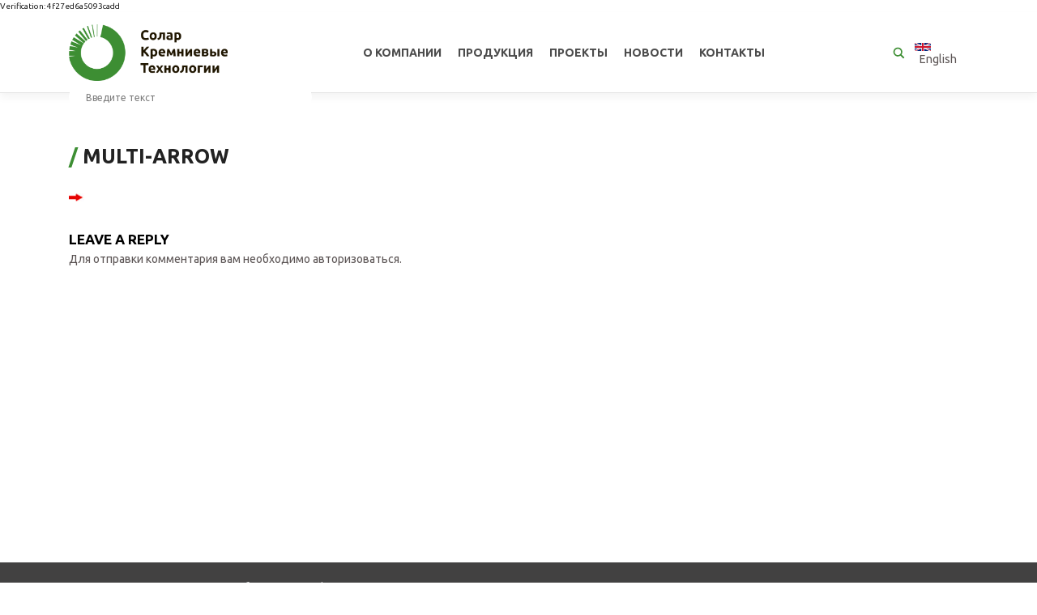

--- FILE ---
content_type: text/css
request_url: https://sst-rus.com/wp-content/themes/wp-bootstrap-starter-mobile/style.css?ver=20190516-2
body_size: 37686
content:
/*
Theme Name: WP Bootstrap Starter Mobile
Theme URI: https://afterimagedesigns.com/wp-bootstrap-starter/
Author: Afterimage Designs
Author URI: https://afterimagedesigns.com/
Description:  The best WordPress starter theme based on the most powerful frameworks in the world: "_s" (by Automattic, the main people behind WordPress development), Twitter Bootstrap (the most popular HTML, CSS, and JS framework for developing responsive, mobile first projects on the web) and Font Awesome (or Fontawesome, a full suite of 675+ pictographic icons for easy scalable vector graphics on websites). This theme, like WordPress, is licensed under the GPL. You can use this theme as base for your next WordPress theme project and you are allowed to remove the link at the footer or do whatever you want. Your feedback on how we can continuously improve this WordPress Starter Theme Bootstrap will be highly appreciated. Page templates includes Right-sidebar (default page template), Left-Sidebar, Full-Width, Blank with container, Blank without container Page. Other features - Currently using Bootstrap v4.0.0 , Widgetized footer area, WooCommerce ready, Compatible with Contact Form 7, Compatible with Visual Composer, Compatible with Elementor Page Builder. This theme will be an active project which we will update from time to time. Check this page regularly for the updates.
Version: 3.1.0
License: GNU General Public License v2 or later
License URI: LICENSE
Text Domain: wp-bootstrap-starter
Tags: blog, custom-menu, featured-images, threaded-comments, translation-ready, right-sidebar, custom-background, e-commerce, theme-options, sticky-post, full-width-template
*/
/*--------------------------------------------------------------
>>> TABLE OF CONTENTS:
----------------------------------------------------------------
# Normalize
# Typography
# Elements
# Forms
# Navigation
	## Links
	## Menus
# Accessibility
# Alignments
# Clearings
# Widgets
# Content
	## Posts and pages
	## Comments
# Infinite scroll
# Media
	## Captions
	## Galleries
# Woocommerce
# Footer
--------------------------------------------------------------*/
/*--------------------------------------------------------------
# Normalize
--------------------------------------------------------------*/
body {
  margin: 0;
  -webkit-font-smoothing: auto;
}

article,
aside,
details,
figcaption,
figure,
footer,
header,
main,
menu,
nav,
section,
summary {
  display: block;
}

audio,
canvas,
progress,
video {
  display: inline-block;
  vertical-align: baseline;
}

audio:not([controls]) {
  display: none;
  height: 0;
}

[hidden],
template {
  display: none;
}

a {
  background-color: transparent;
}

a:active,
a:hover {
  outline: 0;
}

dfn {
  font-style: italic;
}

mark {
  background: #ff0;
  color: #000;
}

small {
  font-size: 80%;
}

sub,
sup {
  font-size: 75%;
  line-height: 0;
  position: relative;
  vertical-align: baseline;
}

sup {
  top: -0.5em;
}

sub {
  bottom: -0.25em;
}

img {
  border: 0;
}

svg:not(:root) {
  overflow: hidden;
}

figure {
  margin: 1em 2.5rem;
}

hr {
  box-sizing: content-box;
  height: 0;
}

button {
  overflow: visible;
}

button,
select {
  text-transform: none;
}

button,
html input[type="button"],
input[type="reset"],
input[type="submit"] {
  -webkit-appearance: button;
  cursor: pointer;
}

button[disabled],
html input[disabled] {
  cursor: default;
}

button::-moz-focus-inner,
input::-moz-focus-inner {
  border: 0;
  padding: 0;
}

input {
  line-height: normal;
}

input[type="checkbox"],
input[type="radio"] {
  box-sizing: border-box;
  padding: 0;
}

input[type="number"]::-webkit-inner-spin-button,
input[type="number"]::-webkit-outer-spin-button {
  height: auto;
}

input[type="search"]::-webkit-search-cancel-button,
input[type="search"]::-webkit-search-decoration {
  -webkit-appearance: none;
}

fieldset {
  border: 1px solid #c0c0c0;
  margin: 0 2px;
  padding: 0.35em 0.625em 0.75em;
}

legend {
  border: 0;
  padding: 0;
}

textarea {
  overflow: auto;
}

optgroup {
  font-weight: bold;
}

table {
  border-collapse: collapse;
  border-spacing: 0;
}

td,
th {
  padding: 0;
}

/*--------------------------------------------------------------
# Typography
--------------------------------------------------------------*/
h1,
h2,
h3,
h4,
h5,
h6 {
  clear: both;
  color: #24292e;
  font-weight: 600;
  margin-top: 24px;
  margin-bottom: 15px;
}

h1 {
  font-size: 32px;
  padding-bottom: 10px;
}

h2 {
  font-size: 24px;
  padding-bottom: 0.3em;
  line-height: 1.25;
}

h3 {
  font-size: 18px;
  line-height: 25px;
}

h4 {
  font-size: 16px;
  line-height: 20px;
}

h5 {
  font-size: 14px;
  line-height: 17.5px;
}

p {
  margin-bottom: 1.5em;
  text-align: justify;
}

h1.entry-title {
  font-size: 2.5rem;

}

h2.entry-title {
  font-size: 2.5rem;
  text-transform: uppercase;
  margin: 1rem 0 2rem 0;
  padding-top: 6px;
}

h3.widget-title {
  font-size: 1.2rem;
}

.entry-content h4,
.textwidget h4 {
  font-size: 1.6rem;
  margin-bottom: 1rem;
}

.textwidget h4 a {
  font-size: 2.5rem;
}

.textwidget p {
  color: #000;
}

ul#menu-menu-bottom,
ul#menu-menu-bottom-2 {
  list-style-type: none;
  margin: 0;
  padding: 0;
}

/*--------------------------------------------------------------
# Elements
--------------------------------------------------------------*/
body {
  background: #fff;
  /* Fallback for when there is no custom background color defined. */
}

img {
  height: auto;
  /* Make sure images are scaled correctly. */
  max-width: 100%;
  /* Adhere to container width. */
}

figure {
  margin: 1em 0;
  /* Extra wide images within figure tags don't overflow the content area. */
}

table {
  margin: 0 0 1.5em;
  width: 100%;
}

/*--------------------------------------------------------------
# Forms
--------------------------------------------------------------*/
/*--------------------------------------------------------------
# Navigation
--------------------------------------------------------------*/
header#masthead {
  margin-bottom: 0;
  background-color: #563d7c;
  box-shadow: 0 0.5rem 1rem rgba(0, 0, 0, .05), inset 0 -1px 0 rgba(0, 0, 0, .1);
  padding: 15px 0 0 0;
  height: 100px;
}

.navbar-brand > a {
  color: rgba(0, 0, 0, 0.9);
  font-size: 1.1rem;
  outline: medium none;
  text-decoration: none;
  color: #fff;
  font-weight: 700;

}

.navbar-brand > a img {
  min-width: 144px;
  min-height: 50px;
}

.navbar-light .col-12 {
  display: flex;
  justify-content: space-between;
  align-items: center;
}

.navbar-brand > a:visited,
.navbar-brand > a:hover {
  text-decoration: none;
}

#page-sub-header {
  position: relative;
  padding-bottom: 0;
  text-align: center;
  font-size: 1.25rem;
  background-size: cover !important;
}

body:not(.theme-preset-active) #page-sub-header h1 {
  line-height: 1.6;
  font-size: 3rem;
  color: #563e7c;
  margin: 0 0 1rem;
  border: 0;
  padding: 0;
}

#page-sub-header p {
  margin-bottom: 0;
  line-height: 1.4;
  font-size: 1.25rem;
  font-weight: 300;
}

body:not(.theme-preset-active) #page-sub-header p {
  color: #212529;
}

a.page-scroller {
  color: #333;
  font-size: 2.6rem;
  display: inline-block;
  margin-top: 2rem;
}

@media screen and (min-width: 768px) {
  body:not(.theme-preset-active) #page-sub-header h1 {
    font-size: 3.750rem;
  }

  body:not(.theme-preset-active) #page-sub-header {
    font-size: 1.25rem;
  }
}

@media screen and (min-width: 992px) {
  #page-sub-header p {
    max-width: 43rem;
    margin: 0 auto;
  }
}

/*--------------------------------------------------------------
## Links
--------------------------------------------------------------*/
/*--------------------------------------------------------------
## Menus
--------------------------------------------------------------*/
#masthead nav {
  padding-left: 0;
  padding-right: 0;
}

body:not(.theme-preset-active) #masthead .navbar-nav > li > a {
  color: #cdbfe3;
  padding: 0.5rem;
  font-weight: 500;
  font-size: 0.875rem;
}

body:not(.theme-preset-active) #masthead .navbar-nav > li > a:hover,
body:not(.theme-preset-active) #masthead .navbar-nav > li.current_page_item > a {
  color: #fff;
  font-weight: 600;
  /*background: #f9f9f9;*/
}

.navbar-brand {
  height: auto;
}

.navbar-toggle .icon-bar {
  background: #000 none repeat scroll 0 0;
}

.dropdown-menu .dropdown-toggle::after {
  border-bottom: 0.3em solid transparent;
  border-left: 0.3em solid;
  border-top: 0.3em solid transparent;
}

/* Small menu. */
.menu-toggle,
.main-navigation.toggled ul {
  display: block;
}

.dropdown-item {
  line-height: 1.2;
  padding-bottom: 0.313rem;
  padding-top: 0.313rem;
}

.dropdown-menu {
  min-width: 12.500rem;
}

.dropdown .open .dropdown-menu {
  display: block;
  left: 12.250em;
  top: 0;
}

.dropdown-menu .dropdown-item {
  white-space: normal;
  background: transparent;
  line-height: 1.6;
}

.dropdown-menu .dropdown-item:hover {
  background: transparent;
}

#masthead .navbar-nav > li > a {
  padding: 2rem 1rem;
}



.site-main .comment-navigation,
.site-main .posts-navigation,
.site-main .post-navigation {
  margin: 0 0 1.5em;
  overflow: hidden;
}

.comment-navigation .nav-previous,
.posts-navigation .nav-previous,
.post-navigation .nav-previous {
  float: left;
  width: 50%;
}

.comment-navigation .nav-next,
.posts-navigation .nav-next,
.post-navigation .nav-next {
  float: right;
  text-align: right;
  width: 50%;
}

.comment-content.card-block {
  padding: 20px;
}

.navigation.post-navigation {
  padding-top: 1.875rem;
}

.post-navigation .nav-previous a,
.post-navigation .nav-next a {
  border: 1px solid #ddd;
  border-radius: 0.938rem;
  display: inline-block;
  padding: 0.313rem 0.875rem;
  text-decoration: none;
}

.post-navigation .nav-next a::after {
  content: " \2192";
}

.post-navigation .nav-previous a::before {
  content: "\2190 ";
}

.post-navigation .nav-previous a:hover,
.post-navigation .nav-next a:hover {
  background: #eee none repeat scroll 0 0;
}

/*--------------------------------------------------------------
# Accessibility
--------------------------------------------------------------*/
/* Text meant only for screen readers. */
.screen-reader-text {
  clip: rect(1px, 1px, 1px, 1px);
  position: absolute !important;
  height: 1px;
  width: 1px;
  overflow: hidden;
  /* Many screen reader and browser combinations announce broken words as they would appear visually. */
}

.screen-reader-text:focus {
  background-color: #f1f1f1;
  border-radius: 3px;
  box-shadow: 0 0 2px 2px rgba(0, 0, 0, 0.6);
  clip: auto !important;
  color: #21759b;
  display: block;
  font-size: 14px;
  font-size: 0.875rem;
  font-weight: bold;
  height: auto;
  left: 0.313rem;
  line-height: normal;
  padding: 0.938rem 1.438rem 0.875rem;
  text-decoration: none;
  top: 0.313rem;
  width: auto;
  z-index: 100000;
  /* Above WP toolbar. */
}

/* Do not show the outline on the skip link target. */
#content[tabindex="-1"]:focus {
  outline: 0;
}

/*--------------------------------------------------------------
# Alignments
--------------------------------------------------------------*/
.alignleft {
  display: inline;
  float: left;
  margin-right: 1.5em;
}

.alignright {
  display: inline;
  float: right;
  margin-left: 1.5em;
}

.aligncenter {
  clear: both;
  display: block;
  margin-left: auto;
  margin-right: auto;
}

a img.alignright {
  float: right;
  margin: 0.313rem 0 1.25rem 1.25rem;
}

a img.alignnone {
  margin: 0.313rem 1.25rem 1.25rem 0;
}

a img.alignleft {
  float: left;
  margin: 0.313rem 1.25rem 1.25rem 0;
}

a img.aligncenter {
  display: block;
  margin-left: auto;
  margin-right: auto;
}

.wp-caption.alignnone {
  margin: 0.313rem 1.25rem 1.25rem 0;
}

.wp-caption.alignleft {
  margin: 0.313rem 1.25rem 1.25rem 0;
}

.wp-caption.alignright {
  margin: 0.313rem 0 1.25rem 1.25rem;
}

/*--------------------------------------------------------------
# Clearings
--------------------------------------------------------------*/
.clear:before,
.clear:after,
.entry-content:before,
.entry-content:after,
.comment-content:before,
.comment-content:after,
.site-header:before,
.site-header:after,
.site-content:before,
.site-content:after,
.site-footer:before,
.site-footer:after {
  content: "";
  display: table;
  table-layout: fixed;
}

.clear:after,
.entry-content:after,
.comment-content:after,
.site-header:after,
.site-content:after,
.site-footer:after {
  clear: both;
}

/*--------------------------------------------------------------
# Widgets
--------------------------------------------------------------*/
.widget {
  margin: 0;
  font-size: 0.875rem;
  /* Make sure select elements fit in widgets. */
}

.widget p {
  margin: 0;
}

.widget select {
  max-width: 100%;
}

.widget_search .search-form input[type="submit"] {
  display: none;
}

.nav > li > a:focus,
.nav > li > a:hover {
  text-decoration: none;
}

.half-rule {
  width: 6rem;
  margin: 2.5rem 0;
}

.widget_categories .nav-link {
  display: inline-block;
}

/*--------------------------------------------------------------
# Content
--------------------------------------------------------------*/
/*--------------------------------------------------------------
## Posts and pages
--------------------------------------------------------------*/
#content.site-content {
  padding-bottom: 3.75rem;
  padding-top: 4.125rem;
}

.sticky .entry-title::before {
  content: '\f08d';
  font-family: "Font Awesome\ 5 Free";
  font-size: 1.563rem;
  left: -2.5rem;
  position: absolute;
  top: 0.375rem;
  font-weight: 900;
}

.sticky .entry-title {
  position: relative;
}

.single .byline,
.group-blog .byline {
  display: inline;
}

.page-content,
.entry-content,
.entry-summary {
  margin: 1.5em 0 0;
  
}

.page-links {
  clear: both;
  margin: 0 0 1.5em;
}

.page-template-blank-page .entry-content,
.blank-page-with-container .entry-content {
  margin-top: 0;
}

.post.hentry {
  margin-bottom: 4rem;
}

.posted-on,
.byline,
.comments-link {
  color: #9a9a9a;
}

.entry-title > a {
  color: inherit;
}

/*--------------------------------------------------------------
## Comments
--------------------------------------------------------------*/


.bypostauthor {
  display: block;
}

.comment-body .pull-left {
  padding-right: 0.625rem;
}

.comment-list .comment {
  display: block;
}

.comment-list {
  padding-left: 0;
}

.comments-title {
  font-size: 1.125rem;
}

.comment-list .pingback {
  border-top: 1px solid rgba(0, 0, 0, 0.125);
  padding: 0.563rem 0;
}

.comment-list .pingback:first-child {
  border: medium none;
}

/*--------------------------------------------------------------
# Infinite scroll
--------------------------------------------------------------*/
/* Globally hidden elements when Infinite Scroll is supported and in use. */
.infinite-scroll .posts-navigation,
.infinite-scroll.neverending .site-footer {
  /* Theme Footer (when set to scrolling) */
  display: none;
}

/* When Infinite Scroll has reached its end we need to re-display elements that were hidden (via .neverending) before. */
.infinity-end.neverending .site-footer {
  display: block;
}

/*--------------------------------------------------------------
# Media
--------------------------------------------------------------*/
.page-content .wp-smiley,
.entry-content .wp-smiley,
.comment-content .wp-smiley {
  border: none;
  margin-bottom: 0;
  margin-top: 0;
  padding: 0;
}

/* Make sure embeds and iframes fit their containers. */
embed,
iframe,
object {
  max-width: 100%;
}

/*--------------------------------------------------------------
## Captions
--------------------------------------------------------------*/
.wp-caption {
  background: #f1f1f1 none repeat scroll 0 0;
  border: 1px solid #f0f0f0;
  max-width: 96%;
  padding: 0.313rem 0.313rem 0;
  text-align: center;
}

.wp-caption img[class*="wp-image-"] {
  border: 0 none;
  height: auto;
  margin: 0;
  max-width: 100%;
  padding: 0;
  width: auto;
}

.wp-caption .wp-caption-text {
  font-size: 0.688rem;
  line-height: 1.063rem;
  margin: 0;
  padding: 0.625rem;
}

.wp-caption-text {
  text-align: center;
}

/*--------------------------------------------------------------
## Galleries
--------------------------------------------------------------*/
.gallery {
  margin-bottom: 1.5em;
}

.gallery-item {
  display: inline-block;
  text-align: center;
  vertical-align: top;
  width: 100%;
}

.gallery-item .gallery-columns-2 {
  max-width: 50%;
}

.gallery-item .gallery-columns-3 {
  max-width: 33.33333%;
}

.gallery-item .gallery-columns-4 {
  max-width: 25%;
}

.gallery-item .gallery-columns-5 {
  max-width: 20%;
}

.gallery-item .gallery-columns-6 {
  max-width: 16.66667%;
}

.gallery-item .gallery-columns-7 {
  max-width: 14.28571%;
}

.gallery-item .gallery-columns-8 {
  max-width: 12.5%;
}

.gallery-item .gallery-columns-9 {
  max-width: 11.11111%;
}

.gallery-caption {
  display: block;
}

/*--------------------------------------------------------------
# Plugin Compatibility
--------------------------------------------------------------*/
/*--------------------------------------------------------------
## Woocommerce
--------------------------------------------------------------*/
.woocommerce-cart-form .shop_table .coupon .input-text {
  width: 8.313rem !important;
}

.variations_form .variations .value > select {
  margin-bottom: 0.625rem;
}

.woocommerce-MyAccount-content .col-1,
.woocommerce-MyAccount-content .col-2 {
  max-width: 100%;
}

/*--------------------------------------------------------------
## Elementor
--------------------------------------------------------------*/
.elementor-page article .entry-footer {
  display: none;
}

.elementor-page.page-template-fullwidth #content.site-content {
  padding-bottom: 0;
  padding-top: 0;
}

.elementor-page .entry-content {
  margin-top: 0;
}

/*--------------------------------------------------------------
## Visual Composer
--------------------------------------------------------------*/
.vc_desktop article .entry-footer {
  display: none;
}

.vc_desktop #content.site-content {
  padding-bottom: 0;
  padding-top: 0;
}

.vc_desktop .entry-content {
  margin-top: 0;
}

/*--------------------------------------------------------------
# Footer
--------------------------------------------------------------*/
footer#colophon {
  font-size: 85%;
}

body:not(.theme-preset-active) footer#colophon {
  color: #99979c;
  background-color: #f7f7f7;
}

.navbar-dark .site-info {
  color: #fff;
}

.copyright {
  font-size: 0.875rem;
  margin-bottom: 0;
  text-align: center;
}

.copyright a,
footer#colophon a {
  color: inherit;
}

@media screen and (max-width: 767px) {
  #masthead .navbar-nav > li > a {
    padding-bottom: 0.938rem;
    padding-top: 0.938rem;
  }
}

/*--------------------------------------------------------------
# Media Query
--------------------------------------------------------------*/
/*--------------------------------------------------------------
## Notebook
--------------------------------------------------------------*/
@media only screen and (max-width: 1280px) {
  html {
    font-size: 95%;
  }
}

@media screen and (max-width: 1199px) {
  .navbar-dark .dropdown-item {
    color: #fff;
  }

  .navbar-nav .dropdown-menu {
    background: transparent;
    box-shadow: none;
    border: none;
  }
}

/*--------------------------------------------------------------
## Netbook
--------------------------------------------------------------*/
@media only screen and (max-width: 1024px) {
  html {
    font-size: 90%;
  }
}

/*--------------------------------------------------------------
## iPad
--------------------------------------------------------------*/
@media only screen and (max-width: 960px) {
  html {
    font-size: 85%;
  }
}

/*--------------------------------------------------------------
## iPad
--------------------------------------------------------------*/
@media only screen and (max-width: 768px) {
  html {
    font-size: 80%;
  }
}

/*--------------------------------------------------------------
## iPad
--------------------------------------------------------------*/
@media only screen and (max-width: 480px) {
  html {
    font-size: 75%;
  }
}


/**********------************/
body,
a,
p,
li {
  color: #5c5555;
  font-size: 14px;
}

h1,
h2,
h3,
h4,
h5,
h6 {

  margin-bottom: 0.5rem;
}

p {
  margin-top: 0;
  margin-bottom: 1rem;
}

.center {
  display: flex;
  justify-content: center;
}

.blocks__container {
  display: flex;
  justify-content: space-between;
}

.block {
  color: #5c5555;
  border: 2px solid #d7d7d7;
  width: 30%;
  display: flex;
  flex-direction: column;
  justify-content: center;
  align-items: center;
  padding: 3rem;
  font-weight: bold;
  border-radius: 15px;
}

#page-sub-header {
  height: 405px;
  text-align: left;
}

#page-sub-header h1 {
  text-align: left;
  color: #fff;
  font-size: 3rem;
  margin-bottom: 2rem;
  font-style: italic;
  font-weight: 500;
}

#page-sub-header a {
  color: #5c5555;
  background: #fff;
  padding: 1rem 2.5rem;
  display: inline-flex;
  font-size: 1.4rem;
  font-weight: bold;
  border-radius: 30px;
}

header#masthead:first-child .col-12 {
  height: 80px;
  padding: 0;
}

header#masthead .col-12:last-child {
  position: relative;
}

.navbar a {
  text-transform: uppercase;
  font-size: 1.4rem;
}

.navbar-brand {
  padding-top: 0;
}

nav.navbar.navbar-expand-md {
  width: 100%;
}

.navbar-brand img {
  height: 70px;
  margin: 0;
}

.bg-light {
  border: 0 !important;
}

#footer-widget {
  background-color: #424141;
  color: #fff;
  min-height: 60px;
  display: flex;
  align-items: center;
  padding-bottom: 16px;
}

h1.entry-title {
  text-transform: uppercase;
}

h1.entry-title:before,
h2.entry-title:before {
  content: "/ ";
  color: #3d8e33;
}

.header__block {
  background: rgba(61, 142, 51, 0.6);
  padding: 3rem;
  border-radius: 15px;
  display: table-cell;
  flex-direction: column;
  position: relative;
  width: 400px;
}

.navbar-nav .dropdown-menu {
  border-radius: 22px;
  padding: 0;
  position: relative;
  background: #fff;
  top: 57px;
  box-shadow: 0px 0px 6px 0px rgba(0, 0, 0, 0.25);
}

#menu-item-62 > div {
  transform: translateX(-26%);
}

div#footer-widget .col-12 {
  display: flex;
  flex-direction: column;
}

#text-6 {
  margin-bottom: 2rem;
}


.navbar-nav .dropdown-menu > ul {
  display: flex;
  list-style-type: none;
  margin: 0;
  z-index: 11;
  position: relative;
  border-radius: 40px;
  background: #fff;
  padding: 11px 7px;
}

.proinput {
  box-shadow: 1px 1px 1px #ccc, 0 0 3px #ccc;
  border-radius: 21px;
  padding: 10px;
  position: relative;
  background: #fff;
}

#ajaxsearchlite1 .probox .proinput input,
div.asl_w .probox .proinput input {
  color: #5c5555 !important;
}

.dropdown-menu .dropdown-item {
  white-space: nowrap;
  padding: 0 10px;
  margin: 0;
  font-size: 1.2rem;
  text-transform: inherit;
  font-weight: bold;
  color: #666666;
}

.dropdown-menu .dropdown-item:hover {
  color: #3d8e33;
  background: transparent;
}

.navbar-nav .dropdown-menu.show {
  display: flex;
}

.navbar-nav .dropdown-menu {
  margin: 0;
}

.magnifier,
.magnifier svg {
  width: 17px;
  height: 17px;
  fill: #3d8e33;
  cursor: pointer;
}

.wpdreams_asl_container {
  display: none;
}

.wpdreams_asl_container.show {
  display: block;

}

div[id*='ajaxsearchlite'].wpdreams_asl_container {
  width: 34px !important;
}

div[id*='ajaxsearchlite'].wpdreams_asl_container.show {
  width: 300px !important;
  position: absolute;
  right: 15px;
  top: -7px;
  box-shadow: 0px 0px 11px 0px rgba(0, 0, 0, 0.25) !important;
  z-index: 9999;
}

div.asl_m.asl_w {
  border: 0 !important;
}

div.asl_w .probox .promagnifier {
  width: 34px;
  height: 34px;
  display: none;
}

div.asl_m .probox .promagnifier .innericon {
  background-color: #fff !important;
}

div.asl_w .probox .promagnifier .innericon svg {
  fill: #3d8e33 !important;
  background-color: #fff;
}

#ajaxsearchlite1 .probox,
div.asl_w .probox {
  background: transparent;
  padding: 6px !important;
  height: 27px;
}

.navbar {
  position: static !important;
}

.blocks__container {
  margin-bottom: 2rem;
}

#menu-menu-bottom a:hover,
#menu-menu-bottom-2 a:hover {
  color: #3d8e33;
}


.dropdown:hover > .dropdown-menu {
  display: flex;
}



.dropdown-menu li.active .dropdown-item {
  color: #3d8e33;
}


.navbar-nav .dropdown-menu::after {
  position: absolute;
  z-index: 10;
  background: #fff;
  width: 16px;
  height: 16px;
  box-shadow: 0px 0px 11px 0px rgba(0, 0, 0, 0.25);
  left: 45%;
  top: -8px;
  content: "";
  transform: rotate(45deg);
}

aside#secondary {
  margin-top: 8.1rem;
  border-left: 2px outset #3d8e33;
}

aside#secondary a {
  color: #000;
}

.greenbglink {
  background: #3d8e33;
  border-radius: 20px;
  padding: 1rem 2.5rem;
  font-size: 1.2rem;
  font-weight: bold;
  display: inline-block;
  margin: 2rem 0 0 0;
  color: #fff !important;
  min-width: 200px;
  text-align: center;
}

.greenbglink a {
  color: #fff !important;
}

#footer-widget p {
  color: #fff;
}

.wp-block-image .alignleft {
  margin: 0rem;
}

.wp-block-image .alignright {
  margin-left: 2rem;
  margin-top: 2px;
}

#text-3 p a {
  font-weight: bold;
  font-size: 2rem;
}

.images__line {
  display: flex;
  justify-content: space-between;
  align-items: flex-end;
  max-width: 100%;
}
.images__line__cont {
  display: inline-flex;
  justify-content: space-between;
  align-items: flex-end;
  width: 50%;
}

.flex_center {
  display: flex;
  align-items: center;
}

/*******************timeline***********/

.timeline {
  position: relative;
  padding-top: 3rem;
  padding-bottom: 3rem;
}

.timeline:before {
  content: "";
  width: 4px;
  height: 79%;
  background-color: #3d8e33;
  position: absolute;
  top: 5rem;
}

.timeline__box {
  position: relative;
}

.timeline__box:not(:last-of-type) {
  margin-bottom: 30px;
}

.timeline__date {
  width: 90px;
  height: 90px;
  border-radius: 45px;
  padding: 8px;
  background: #fff;
  position: relative;
  z-index: 11;
  font-size: 0;
}

.timeline__year {
  border: 3px solid #3d8e33;
  border-radius: 60px;
  width: 100%;
  height: 100%;
  display: flex;
  align-items: center;
  justify-content: center;
  font-family: 'Ubuntu Bold', sans-serif;
  font-size: 1.5rem;
  position: relative;
  z-index: 12;
  font-weight: bold;
}

.timeline__post {
  padding: 1.5rem 2rem;
}

.timeline {
  font-size: 16px;
}

.page {
  display: flex;
  flex-direction: column;
  justify-content: space-around;
}

.page__demo {
  flex-grow: 1;
}

.timeline__content {
  display: flex;
}

.timeline__content p {
  text-align: justify;
}

.timeline__content .img__cont {
  width: 35%;
  height: auto;
  margin-left: 3rem;
}

.timeline__content .img__cont img {
  width: 100%;
  border-radius: 10px;
}

.timeline__date__box {
  position: absolute;
  z-index: 10;
  left: -14px;
  -webkit-box-shadow: 0px 0px 11px 0px rgba(0, 0, 0, 0.25);
  -moz-box-shadow: 0px 0px 11px 0px rgba(0, 0, 0, 0.25);
  box-shadow: 0px 0px 11px 0px rgba(0, 0, 0, 0.25);
  border-radius: 45px;
  display: inline-block;
  vertical-align: top;
  font-size: 16px;
  top: 15px;
}

.timeline__date__box:after {
  position: absolute;
  z-index: 10;
  background: #fff;
  width: 30px;
  height: 30px;
  -webkit-box-shadow: 0px 0px 11px 0px rgba(0, 0, 0, 0.25);
  -moz-box-shadow: 0px 0px 11px 0px rgba(0, 0, 0, 0.25);
  box-shadow: 0px 0px 11px 0px rgba(0, 0, 0, 0.25);
  left: 70px;
  top: 30px;
  content: "";
  transform: rotate(45deg);
}

.timeline:before {
  left: 30px;
}

.timeline__content p {
  display: block;
  width: 65%;
  text-indent: 2rem;
}

.entry-content p.indent {
  text-indent: 2rem;
}

.block1 .part3,
.block2 .part3,
.block3 .part3 {
  display: none;
}

.block1:hover .part1 {
  display: none;
}

.block1:hover .part3 {
  display: block;
}

.block2:hover .part1 {
  display: none;
}

.block2:hover .part3 {
  display: block;
}

.block3:hover .part1 {
  display: none;
}

.block3:hover .part3 {
  display: block;
}

.block p {
  text-align: center;
}

.widget_media_image {
  max-width: 150px;
  height: auto;
}

.wp-block-image {
  margin-bottom: 0;
}
#footer-widget .widget_media_image {
  margin-top: 24px;
}

.wp-block-image img {
  border-radius: 15px;
  max-width: 100%;
  margin-bottom: 2rem;
}

.images__line .wp-block-image {
  width: auto;
  margin: 0.5rem;
}

.images__line .wp-block-image img {
  border-radius: 0px;
}

.wp-block-image .halfscreenimg {
  max-width: 375px;
  margin-right: 2rem;

}

.wp-block-image .halfscreenimg img {
  margin-bottom: 0;
}

.wp-block-image .marginright {
  margin-right: 2rem;
}

#footer-widget p {
  text-align: left;
}

.textleft {
  text-align: left;
}

.people {
  margin-bottom: 2rem;
}

.projects img {
  margin-bottom: 2rem;
}

.projects h4,
#secondary h4 {
  margin-top: 0;
}

#secondary a {
  text-align: center;
}

.plastiny__img {
  max-width: 300px;
}
.plastiny__img  img {
  border: 2px solid #3d8e33;
}
.home #content.site-content {
  padding-top: 6px;
}

#content.site-content {
  min-height: calc(100vh - 140px);
}

.home #content.site-content {
  min-height: auto;
}

#animation_container,
#dom_overlay_container {
  max-width: 100%;
  display: flex;
  align-items: center;
  justify-content: center;
}

#animation_container {
  border: 2px solid #3d8e33;
  max-height: 470px;
  border-radius: 30px;
  margin-bottom: 3rem;
  background-color: rgb(242, 242, 242) !important;
}

#canvas {
  width: 75% !important;
  height: auto !important;
  background-color: rgb(240, 240, 240) !important;
  max-height: 450px
}

#nav_menu-2,
#nav_menu-3 {
  margin-top: 24px;
}

ul.menu {
  list-style: none;
  padding: 0;
  margin: 0;

}

#nav_menu-4 {
  margin-bottom: 24px;
}

.custom-html-widget h4 {
  margin-bottom: 1.5rem;
}

.custom-html-widget p {
  text-align: left;
  margin-bottom: 1.5rem;
}
.custom-html-widget .small__green__line {
  background-color: #3d8e33;
  margin-left: 0;
  width: 75px;
  height: 1px;
  margin-bottom: 1.5rem;
}

.wpml-ls-legacy-list-horizontal {
  padding: 0 !important;
}

.wpml-ls-legacy-list-horizontal a {
  padding: 0 0 0 1rem !important;
}
.wpml-ls-flag {
    min-width: 20px;
}
.images__line .wp-block-image img {
  margin-bottom:0;
}
#text-4 p {
  margin-bottom: 1rem;
  
}
figure.strelka {
    transform: translateY(-250%);
}
#animation_container {
    display: none;
}
.hidden__mobile {
    display: none !important;
}
@media screen and (min-width: 641px) {

  .timeline__box {
    padding-left: 90px;
  }
}

@media screen and (max-width: 640px) {
  .timeline__date {
    top: 0;
  }
}

@media screen and (min-width: 768px) {
  html {
    font-size: 62.5%;
  }

  .navbar-nav .dropdown-menu {
    transform: translateX(-33%);
  }
  #main-nav {
    justify-content: center!important;
  }
}
@media only screen and (max-width: 991px) {
  figure.strelka {
      transform: translateY(-150%);
      min-width: 2vw;
      width: 2vw !important;
  }
  .navbar-nav .dropdown-menu {
    border: medium none;
    margin-left: 1.250rem;
    padding: 0;
  }

  .dropdown-menu li a {
    padding: 0;
  }

  .wp-block-image .marginright {
    margin-right: 0;
  }

  .navbar-light .navbar-toggler {
    border: medium none;
    outline: none;
  }

  aside#secondary {
    margin-top: 2.4rem;
    border: none;
  }
  aside#secondary section {
    border-top: 2px outset #3d8e33;
    padding-top: 3.4rem;
  }
}

@media screen and (max-width: 767px) {
  .images__line__cont {
      width: 100%;
      max-width: 100%;
  }
  .images__line__cont figure.wp-block-image {
    width: 18vw;
  }
  .images__line__cont figure.wp-block-image.strelka {
    transform: translateY(-150%);
    width: auto !important;
    min-width: 2%;
  
  }
  .hidden__mobile {
    display: table !important;
  }
  .images__line {
    flex-direction: column;
  }
  .images__line__cont:nth-child(1n) {
    margin-bottom: 1rem;
  }
  a.dropdown-toggle {
    color: rgba(0, 0, 0, 0.7) !important;
  }
  .wpml-ls {
    position: absolute;
    right: 75px;
    top: 26px;
    
  }
  
  #footer-widget {
    padding-bottom: 18px;
  }
  #nav_menu-5 ul li a {
    color: rgba(255,255,255, 0.5);
  }

  .textwidget {
    margin: 1rem 0;
  }

  

  #nav_menu-4 {
    margin-bottom: 1rem;
    margin-top: 1rem;
  }

  .dropdown > .dropdown-toggle:active {
    /*Without this, clicking will make it sticky*/
    pointer-events: none;

  }

  .wp-block-image .marginright {
    margin-right: 0;
  }

  .wp-block-image .halfscreenimg {
    max-width: 100%;
    margin-right: 0;
    margin-bottom: 1rem;
  }

  .timeline {
    padding-top: 0;
  }

  .timeline::before {
    left: 31px;
    width: 2px;
    height: 97%;
    top: 2vw;
  }

  .timeline__date__box {
    top: 12vw
  }

  #page-sub-header {
    padding-top: 81px;
  }

  html {
    font-size: 55%;
  }

  .projects h4 {
    margin-top: 1rem;
  }

  .people {
    display: flex;
    justify-content: center;
  }

  .people div {
    width: 290px !important;
    text-align: center;
  }

  .people .textleft {
    text-align: center;
  }

  .wp-block-image img,
  .img__cont img {
    max-width: 100%;
    margin-bottom: 1rem;
  }

  .timeline__content .img__cont {
    width: 100%;
    height: auto;
  }

  .timeline__content {
    flex-direction: column-reverse;
  }

  .timeline__content .img__cont {
    margin-left: 0;
  }

  .timeline__content p {
    width: 100%;
  }



  .navbar-nav .dropdown-menu {
    transform: translate(0);
  }

  h4 {
    margin-top: 2rem;
  }
}







@media screen and (min-width: 37.5em) {
  .menu-toggle {
    display: none;
  }
}

@media screen and (min-width: 769px) {
  .dropdown-menu li > .dropdown-menu {
    right: -9.875rem;
    top: 1.375rem;
  }
}


@media only screen and (max-width: 767px) {

  .dropdown:hover > .dropdown-menu {
    display: none;
  }

  #menu-mobile-menu {
    width: 100%;
  }



  header#masthead {
    height: auto;
    min-height: 100px;
    position: fixed;
    width: 100%;
    z-index: 999;
  }


  .navbar-brand {
    min-height: 70px;
    margin: 0;
  }

  .blocks__container {
    flex-direction: column;
  }

  .block {
    width: 100%;
    margin-bottom: 2rem;
  }

  .magnifier {
    display: none;
  }

  header#masthead:first-child .col-12 {
    height: auto;
  }

  #masthead nav {
    width: 100%;
  }


  .navbar a {
    font-size: 2rem;
  }

  #masthead .navbar-nav > li > a {
    text-align: left;
    padding: 0.5rem 0rem;
  }

  .navbar-nav .dropdown-menu.show {
    text-align: center;
    display: contents;
    font-size: 1rem;
  }

  .navbar-nav .dropdown-menu {
    box-shadow: none;
  }

  .navbar-nav .dropdown-menu:before {
    content: none;
  }

  .navbar-nav .dropdown-menu:after {
    content: none;
  }

  .navbar-nav .dropdown-menu {
    padding: 0;
  }

  .navbar-nav .dropdown-menu ul {
    display: flex;
    flex-direction: column;
  }

  .dropdown-menu .dropdown-item {
    font-size: 2rem;
    line-height: 3rem;
    text-align: left;
  }

  #content.site-content {
    padding-top: 100px;
  }

  #main-nav {
    margin-top: 3rem;
  }

  .timeline__box {
    padding-left: 60px;
    padding-top: 0px;
  }

  .timeline__date__box {
    left: 9px;
    border-radius: 23px;
  }

  .timeline__date {
    width: 45px;
    height: 45px;
    border-radius: 23px;
    padding: 4px;
  }

  .timeline__year {
    border: 1px solid #3d8e33;
    border-radius: 18px;
    font-size: 1.2rem;
  }

  .timeline__date__box:after {
    width: 15px;
    height: 15px;
    left: 35px;
    top: 16px;
  }

  .textcenter,
  .textcenter p {
    text-align: center;
  }
}

@media screen and (max-width: 468px) {
  .timeline::before {
    height: 97.2%;
  }
  h1.entry-title {
    font-size: 2rem;
    
  }
}


--- FILE ---
content_type: text/css
request_url: https://sst-rus.com/wp-content/themes/wp-bootstrap-starter-mobile/inc/assets/css/presets/typography/ubuntu.css?ver=20190516
body_size: 99
content:
h1, h2, h3, h4, h5, h6 {
    font-family: 'Ubuntu', serif;
}
html, body, .navbar {
    font-family: 'Ubuntu', sans-serif;
}
.navbar-brand a {
    font-family: 'Ubuntu', serif;
}


--- FILE ---
content_type: application/javascript
request_url: https://sst-rus.com/wp-content/themes/wp-bootstrap-starter-mobile/inc/assets/js/bootstrap.min.js?ver=6.9
body_size: 51358
content:
!function(t,e){"object"==typeof exports&&"undefined"!=typeof module?e(exports,require("jquery"),require("popper.js")):"function"==typeof define&&define.amd?define(["exports","jquery","popper.js"],e):e(t.bootstrap={},t.jQuery,t.Popper)}(this,function(t,e,n){"use strict";function i(t,e){for(var n=0;n<e.length;n++){var i=e[n];i.enumerable=i.enumerable||!1,i.configurable=!0,"value"in i&&(i.writable=!0),Object.defineProperty(t,i.key,i)}}function r(t,e,n){return e&&i(t.prototype,e),n&&i(t,n),t}function s(t,e,n){return e in t?Object.defineProperty(t,e,{value:n,enumerable:!0,configurable:!0,writable:!0}):t[e]=n,t}function a(t){for(var e=1;e<arguments.length;e++){var n=null!=arguments[e]?arguments[e]:{},i=Object.keys(n);"function"==typeof Object.getOwnPropertySymbols&&(i=i.concat(Object.getOwnPropertySymbols(n).filter(function(t){return Object.getOwnPropertyDescriptor(n,t).enumerable}))),i.forEach(function(e){s(t,e,n[e])})}return t}function o(t,e){t.prototype=Object.create(e.prototype),t.prototype.constructor=t,t.__proto__=e}e=e&&e.hasOwnProperty("default")?e["default"]:e,n=n&&n.hasOwnProperty("default")?n["default"]:n;var l=function(t){function r(t){return{}.toString.call(t).match(/\s([a-z]+)/i)[1].toLowerCase()}function s(){return{bindType:e,delegateType:e,handle:function(e){return t(e.target).is(this)?e.handleObj.handler.apply(this,arguments):void 0}}}function a(e){var n=this,i=!1;return t(this).one(l.TRANSITION_END,function(){i=!0}),setTimeout(function(){i||l.triggerTransitionEnd(n)},e),this}function o(){t.fn.emulateTransitionEnd=a,t.event.special[l.TRANSITION_END]=s()}var e="transitionend",n=1e6,i=1e3,l={TRANSITION_END:"bsTransitionEnd",getUID:function(t){do t+=~~(Math.random()*n);while(document.getElementById(t));return t},getSelectorFromElement:function(e){var n=e.getAttribute("data-target");n&&"#"!==n||(n=e.getAttribute("href")||"");try{var i=t(document).find(n);return i.length>0?n:null}catch(r){return null}},getTransitionDurationFromElement:function(e){if(!e)return 0;var n=t(e).css("transition-duration"),r=parseFloat(n);return r?(n=n.split(",")[0],parseFloat(n)*i):0},reflow:function(t){return t.offsetHeight},triggerTransitionEnd:function(n){t(n).trigger(e)},supportsTransitionEnd:function(){return Boolean(e)},isElement:function(t){return(t[0]||t).nodeType},typeCheckConfig:function(t,e,n){for(var i in n)if(Object.prototype.hasOwnProperty.call(n,i)){var s=n[i],a=e[i],o=a&&l.isElement(a)?"element":r(a);if(!new RegExp(s).test(o))throw new Error(t.toUpperCase()+": "+('Option "'+i+'" provided type "'+o+'" ')+('but expected type "'+s+'".'))}}};return o(),l}(e),f=function(t){var e="alert",n="4.1.1",i="bs.alert",s="."+i,a=".data-api",o=t.fn[e],f={DISMISS:'[data-dismiss="alert"]'},c={CLOSE:"close"+s,CLOSED:"closed"+s,CLICK_DATA_API:"click"+s+a},u={ALERT:"alert",FADE:"fade",SHOW:"show"},h=function(){function e(t){this._element=t}var s=e.prototype;return s.close=function(t){var e=this._element;t&&(e=this._getRootElement(t));var n=this._triggerCloseEvent(e);n.isDefaultPrevented()||this._removeElement(e)},s.dispose=function(){t.removeData(this._element,i),this._element=null},s._getRootElement=function(e){var n=l.getSelectorFromElement(e),i=!1;return n&&(i=t(n)[0]),i||(i=t(e).closest("."+u.ALERT)[0]),i},s._triggerCloseEvent=function(e){var n=t.Event(c.CLOSE);return t(e).trigger(n),n},s._removeElement=function(e){var n=this;if(t(e).removeClass(u.SHOW),!t(e).hasClass(u.FADE))return void this._destroyElement(e);var i=l.getTransitionDurationFromElement(e);t(e).one(l.TRANSITION_END,function(t){return n._destroyElement(e,t)}).emulateTransitionEnd(i)},s._destroyElement=function(e){t(e).detach().trigger(c.CLOSED).remove()},e._jQueryInterface=function(n){return this.each(function(){var r=t(this),s=r.data(i);s||(s=new e(this),r.data(i,s)),"close"===n&&s[n](this)})},e._handleDismiss=function(t){return function(e){e&&e.preventDefault(),t.close(this)}},r(e,null,[{key:"VERSION",get:function(){return n}}]),e}();return t(document).on(c.CLICK_DATA_API,f.DISMISS,h._handleDismiss(new h)),t.fn[e]=h._jQueryInterface,t.fn[e].Constructor=h,t.fn[e].noConflict=function(){return t.fn[e]=o,h._jQueryInterface},h}(e),c=function(t){var e="button",n="4.1.1",i="bs.button",s="."+i,a=".data-api",o=t.fn[e],l={ACTIVE:"active",BUTTON:"btn",FOCUS:"focus"},f={DATA_TOGGLE_CARROT:'[data-toggle^="button"]',DATA_TOGGLE:'[data-toggle="buttons"]',INPUT:"input",ACTIVE:".active",BUTTON:".btn"},c={CLICK_DATA_API:"click"+s+a,FOCUS_BLUR_DATA_API:"focus"+s+a+" "+("blur"+s+a)},u=function(){function e(t){this._element=t}var s=e.prototype;return s.toggle=function(){var e=!0,n=!0,i=t(this._element).closest(f.DATA_TOGGLE)[0];if(i){var r=t(this._element).find(f.INPUT)[0];if(r){if("radio"===r.type)if(r.checked&&t(this._element).hasClass(l.ACTIVE))e=!1;else{var s=t(i).find(f.ACTIVE)[0];s&&t(s).removeClass(l.ACTIVE)}if(e){if(r.hasAttribute("disabled")||i.hasAttribute("disabled")||r.classList.contains("disabled")||i.classList.contains("disabled"))return;r.checked=!t(this._element).hasClass(l.ACTIVE),t(r).trigger("change")}r.focus(),n=!1}}n&&this._element.setAttribute("aria-pressed",!t(this._element).hasClass(l.ACTIVE)),e&&t(this._element).toggleClass(l.ACTIVE)},s.dispose=function(){t.removeData(this._element,i),this._element=null},e._jQueryInterface=function(n){return this.each(function(){var r=t(this).data(i);r||(r=new e(this),t(this).data(i,r)),"toggle"===n&&r[n]()})},r(e,null,[{key:"VERSION",get:function(){return n}}]),e}();return t(document).on(c.CLICK_DATA_API,f.DATA_TOGGLE_CARROT,function(e){e.preventDefault();var n=e.target;t(n).hasClass(l.BUTTON)||(n=t(n).closest(f.BUTTON)),u._jQueryInterface.call(t(n),"toggle")}).on(c.FOCUS_BLUR_DATA_API,f.DATA_TOGGLE_CARROT,function(e){var n=t(e.target).closest(f.BUTTON)[0];t(n).toggleClass(l.FOCUS,/^focus(in)?$/.test(e.type))}),t.fn[e]=u._jQueryInterface,t.fn[e].Constructor=u,t.fn[e].noConflict=function(){return t.fn[e]=o,u._jQueryInterface},u}(e),u=function(t){var e="carousel",n="4.1.1",i="bs.carousel",s="."+i,o=".data-api",f=t.fn[e],c=37,u=39,h=500,d={interval:5e3,keyboard:!0,slide:!1,pause:"hover",wrap:!0},_={interval:"(number|boolean)",keyboard:"boolean",slide:"(boolean|string)",pause:"(string|boolean)",wrap:"boolean"},g={NEXT:"next",PREV:"prev",LEFT:"left",RIGHT:"right"},v={SLIDE:"slide"+s,SLID:"slid"+s,KEYDOWN:"keydown"+s,MOUSEENTER:"mouseenter"+s,MOUSELEAVE:"mouseleave"+s,TOUCHEND:"touchend"+s,LOAD_DATA_API:"load"+s+o,CLICK_DATA_API:"click"+s+o},m={CAROUSEL:"carousel",ACTIVE:"active",SLIDE:"slide",RIGHT:"carousel-item-right",LEFT:"carousel-item-left",NEXT:"carousel-item-next",PREV:"carousel-item-prev",ITEM:"carousel-item"},p={ACTIVE:".active",ACTIVE_ITEM:".active.carousel-item",ITEM:".carousel-item",NEXT_PREV:".carousel-item-next, .carousel-item-prev",INDICATORS:".carousel-indicators",DATA_SLIDE:"[data-slide], [data-slide-to]",DATA_RIDE:'[data-ride="carousel"]'},E=function(){function o(e,n){this._items=null,this._interval=null,this._activeElement=null,this._isPaused=!1,this._isSliding=!1,this.touchTimeout=null,this._config=this._getConfig(n),this._element=t(e)[0],this._indicatorsElement=t(this._element).find(p.INDICATORS)[0],this._addEventListeners()}var f=o.prototype;return f.next=function(){this._isSliding||this._slide(g.NEXT)},f.nextWhenVisible=function(){!document.hidden&&t(this._element).is(":visible")&&"hidden"!==t(this._element).css("visibility")&&this.next()},f.prev=function(){this._isSliding||this._slide(g.PREV)},f.pause=function(e){e||(this._isPaused=!0),t(this._element).find(p.NEXT_PREV)[0]&&(l.triggerTransitionEnd(this._element),this.cycle(!0)),clearInterval(this._interval),this._interval=null},f.cycle=function(t){t||(this._isPaused=!1),this._interval&&(clearInterval(this._interval),this._interval=null),this._config.interval&&!this._isPaused&&(this._interval=setInterval((document.visibilityState?this.nextWhenVisible:this.next).bind(this),this._config.interval))},f.to=function(e){var n=this;this._activeElement=t(this._element).find(p.ACTIVE_ITEM)[0];var i=this._getItemIndex(this._activeElement);if(!(e>this._items.length-1||0>e)){if(this._isSliding)return void t(this._element).one(v.SLID,function(){return n.to(e)});if(i===e)return this.pause(),void this.cycle();var r=e>i?g.NEXT:g.PREV;this._slide(r,this._items[e])}},f.dispose=function(){t(this._element).off(s),t.removeData(this._element,i),this._items=null,this._config=null,this._element=null,this._interval=null,this._isPaused=null,this._isSliding=null,this._activeElement=null,this._indicatorsElement=null},f._getConfig=function(t){return t=a({},d,t),l.typeCheckConfig(e,t,_),t},f._addEventListeners=function(){var e=this;this._config.keyboard&&t(this._element).on(v.KEYDOWN,function(t){return e._keydown(t)}),"hover"===this._config.pause&&(t(this._element).on(v.MOUSEENTER,function(t){return e.pause(t)}).on(v.MOUSELEAVE,function(t){return e.cycle(t)}),"ontouchstart"in document.documentElement&&t(this._element).on(v.TOUCHEND,function(){e.pause(),e.touchTimeout&&clearTimeout(e.touchTimeout),e.touchTimeout=setTimeout(function(t){return e.cycle(t)},h+e._config.interval)}))},f._keydown=function(t){if(!/input|textarea/i.test(t.target.tagName))switch(t.which){case c:t.preventDefault(),this.prev();break;case u:t.preventDefault(),this.next()}},f._getItemIndex=function(e){return this._items=t.makeArray(t(e).parent().find(p.ITEM)),this._items.indexOf(e)},f._getItemByDirection=function(t,e){var n=t===g.NEXT,i=t===g.PREV,r=this._getItemIndex(e),s=this._items.length-1,a=i&&0===r||n&&r===s;if(a&&!this._config.wrap)return e;var o=t===g.PREV?-1:1,l=(r+o)%this._items.length;return-1===l?this._items[this._items.length-1]:this._items[l]},f._triggerSlideEvent=function(e,n){var i=this._getItemIndex(e),r=this._getItemIndex(t(this._element).find(p.ACTIVE_ITEM)[0]),s=t.Event(v.SLIDE,{relatedTarget:e,direction:n,from:r,to:i});return t(this._element).trigger(s),s},f._setActiveIndicatorElement=function(e){if(this._indicatorsElement){t(this._indicatorsElement).find(p.ACTIVE).removeClass(m.ACTIVE);var n=this._indicatorsElement.children[this._getItemIndex(e)];n&&t(n).addClass(m.ACTIVE)}},f._slide=function(e,n){var c,u,h,i=this,r=t(this._element).find(p.ACTIVE_ITEM)[0],s=this._getItemIndex(r),a=n||r&&this._getItemByDirection(e,r),o=this._getItemIndex(a),f=Boolean(this._interval);if(e===g.NEXT?(c=m.LEFT,u=m.NEXT,h=g.LEFT):(c=m.RIGHT,u=m.PREV,h=g.RIGHT),a&&t(a).hasClass(m.ACTIVE))return void(this._isSliding=!1);var d=this._triggerSlideEvent(a,h);if(!d.isDefaultPrevented()&&r&&a){this._isSliding=!0,f&&this.pause(),this._setActiveIndicatorElement(a);var _=t.Event(v.SLID,{relatedTarget:a,direction:h,from:s,to:o});if(t(this._element).hasClass(m.SLIDE)){t(a).addClass(u),l.reflow(a),t(r).addClass(c),t(a).addClass(c);var E=l.getTransitionDurationFromElement(r);t(r).one(l.TRANSITION_END,function(){t(a).removeClass(c+" "+u).addClass(m.ACTIVE),t(r).removeClass(m.ACTIVE+" "+u+" "+c),i._isSliding=!1,setTimeout(function(){return t(i._element).trigger(_)},0)}).emulateTransitionEnd(E)}else t(r).removeClass(m.ACTIVE),t(a).addClass(m.ACTIVE),this._isSliding=!1,t(this._element).trigger(_);f&&this.cycle()}},o._jQueryInterface=function(e){return this.each(function(){var n=t(this).data(i),r=a({},d,t(this).data());"object"==typeof e&&(r=a({},r,e));var s="string"==typeof e?e:r.slide;if(n||(n=new o(this,r),t(this).data(i,n)),"number"==typeof e)n.to(e);else if("string"==typeof s){if("undefined"==typeof n[s])throw new TypeError('No method named "'+s+'"');n[s]()}else r.interval&&(n.pause(),n.cycle())})},o._dataApiClickHandler=function(e){var n=l.getSelectorFromElement(this);if(n){var r=t(n)[0];if(r&&t(r).hasClass(m.CAROUSEL)){var s=a({},t(r).data(),t(this).data()),f=this.getAttribute("data-slide-to");f&&(s.interval=!1),o._jQueryInterface.call(t(r),s),f&&t(r).data(i).to(f),e.preventDefault()}}},r(o,null,[{key:"VERSION",get:function(){return n}},{key:"Default",get:function(){return d}}]),o}();return t(document).on(v.CLICK_DATA_API,p.DATA_SLIDE,E._dataApiClickHandler),t(window).on(v.LOAD_DATA_API,function(){t(p.DATA_RIDE).each(function(){var e=t(this);E._jQueryInterface.call(e,e.data())})}),t.fn[e]=E._jQueryInterface,t.fn[e].Constructor=E,t.fn[e].noConflict=function(){return t.fn[e]=f,E._jQueryInterface},E}(e),h=function(t){var e="collapse",n="4.1.1",i="bs.collapse",s="."+i,o=".data-api",f=t.fn[e],c={toggle:!0,parent:""},u={toggle:"boolean",parent:"(string|element)"},h={SHOW:"show"+s,SHOWN:"shown"+s,HIDE:"hide"+s,HIDDEN:"hidden"+s,CLICK_DATA_API:"click"+s+o},d={SHOW:"show",COLLAPSE:"collapse",COLLAPSING:"collapsing",COLLAPSED:"collapsed"},_={WIDTH:"width",HEIGHT:"height"},g={ACTIVES:".show, .collapsing",DATA_TOGGLE:'[data-toggle="collapse"]'},v=function(){function s(e,n){this._isTransitioning=!1,this._element=e,this._config=this._getConfig(n),this._triggerArray=t.makeArray(t('[data-toggle="collapse"][href="#'+e.id+'"],'+('[data-toggle="collapse"][data-target="#'+e.id+'"]')));for(var i=t(g.DATA_TOGGLE),r=0;r<i.length;r++){var s=i[r],a=l.getSelectorFromElement(s);null!==a&&t(a).filter(e).length>0&&(this._selector=a,this._triggerArray.push(s))}this._parent=this._config.parent?this._getParent():null,this._config.parent||this._addAriaAndCollapsedClass(this._element,this._triggerArray),this._config.toggle&&this.toggle()}var o=s.prototype;return o.toggle=function(){t(this._element).hasClass(d.SHOW)?this.hide():this.show()},o.show=function(){var e=this;if(!this._isTransitioning&&!t(this._element).hasClass(d.SHOW)){var n,r;if(this._parent&&(n=t.makeArray(t(this._parent).find(g.ACTIVES).filter('[data-parent="'+this._config.parent+'"]')),0===n.length&&(n=null)),!(n&&(r=t(n).not(this._selector).data(i),r&&r._isTransitioning))){var a=t.Event(h.SHOW);if(t(this._element).trigger(a),!a.isDefaultPrevented()){n&&(s._jQueryInterface.call(t(n).not(this._selector),"hide"),r||t(n).data(i,null));var o=this._getDimension();t(this._element).removeClass(d.COLLAPSE).addClass(d.COLLAPSING),this._element.style[o]=0,this._triggerArray.length>0&&t(this._triggerArray).removeClass(d.COLLAPSED).attr("aria-expanded",!0),this.setTransitioning(!0);var f=function(){t(e._element).removeClass(d.COLLAPSING).addClass(d.COLLAPSE).addClass(d.SHOW),e._element.style[o]="",e.setTransitioning(!1),t(e._element).trigger(h.SHOWN)},c=o[0].toUpperCase()+o.slice(1),u="scroll"+c,_=l.getTransitionDurationFromElement(this._element);t(this._element).one(l.TRANSITION_END,f).emulateTransitionEnd(_),this._element.style[o]=this._element[u]+"px"}}}},o.hide=function(){var e=this;if(!this._isTransitioning&&t(this._element).hasClass(d.SHOW)){var n=t.Event(h.HIDE);if(t(this._element).trigger(n),!n.isDefaultPrevented()){var i=this._getDimension();if(this._element.style[i]=this._element.getBoundingClientRect()[i]+"px",l.reflow(this._element),t(this._element).addClass(d.COLLAPSING).removeClass(d.COLLAPSE).removeClass(d.SHOW),this._triggerArray.length>0)for(var r=0;r<this._triggerArray.length;r++){var s=this._triggerArray[r],a=l.getSelectorFromElement(s);if(null!==a){var o=t(a);o.hasClass(d.SHOW)||t(s).addClass(d.COLLAPSED).attr("aria-expanded",!1)}}this.setTransitioning(!0);var f=function(){e.setTransitioning(!1),t(e._element).removeClass(d.COLLAPSING).addClass(d.COLLAPSE).trigger(h.HIDDEN)};this._element.style[i]="";var c=l.getTransitionDurationFromElement(this._element);t(this._element).one(l.TRANSITION_END,f).emulateTransitionEnd(c)}}},o.setTransitioning=function(t){this._isTransitioning=t},o.dispose=function(){t.removeData(this._element,i),this._config=null,this._parent=null,this._element=null,this._triggerArray=null,this._isTransitioning=null},o._getConfig=function(t){return t=a({},c,t),t.toggle=Boolean(t.toggle),l.typeCheckConfig(e,t,u),t},o._getDimension=function(){var e=t(this._element).hasClass(_.WIDTH);return e?_.WIDTH:_.HEIGHT},o._getParent=function(){var e=this,n=null;l.isElement(this._config.parent)?(n=this._config.parent,"undefined"!=typeof this._config.parent.jquery&&(n=this._config.parent[0])):n=t(this._config.parent)[0];var i='[data-toggle="collapse"][data-parent="'+this._config.parent+'"]';return t(n).find(i).each(function(t,n){e._addAriaAndCollapsedClass(s._getTargetFromElement(n),[n])}),n},o._addAriaAndCollapsedClass=function(e,n){if(e){var i=t(e).hasClass(d.SHOW);n.length>0&&t(n).toggleClass(d.COLLAPSED,!i).attr("aria-expanded",i)}},s._getTargetFromElement=function(e){var n=l.getSelectorFromElement(e);return n?t(n)[0]:null},s._jQueryInterface=function(e){return this.each(function(){var n=t(this),r=n.data(i),o=a({},c,n.data(),"object"==typeof e&&e?e:{});if(!r&&o.toggle&&/show|hide/.test(e)&&(o.toggle=!1),r||(r=new s(this,o),n.data(i,r)),"string"==typeof e){if("undefined"==typeof r[e])throw new TypeError('No method named "'+e+'"');r[e]()}})},r(s,null,[{key:"VERSION",get:function(){return n}},{key:"Default",get:function(){return c}}]),s}();return t(document).on(h.CLICK_DATA_API,g.DATA_TOGGLE,function(e){"A"===e.currentTarget.tagName&&e.preventDefault();var n=t(this),r=l.getSelectorFromElement(this);t(r).each(function(){var e=t(this),r=e.data(i),s=r?"toggle":n.data();v._jQueryInterface.call(e,s)})}),t.fn[e]=v._jQueryInterface,t.fn[e].Constructor=v,t.fn[e].noConflict=function(){return t.fn[e]=f,v._jQueryInterface},v}(e),d=function(t){var e="dropdown",i="4.1.1",s="bs.dropdown",o="."+s,f=".data-api",c=t.fn[e],u=27,h=32,d=9,_=38,g=40,v=3,m=new RegExp(_+"|"+g+"|"+u),p={HIDE:"hide"+o,HIDDEN:"hidden"+o,SHOW:"show"+o,SHOWN:"shown"+o,CLICK:"click"+o,CLICK_DATA_API:"click"+o+f,KEYDOWN_DATA_API:"keydown"+o+f,KEYUP_DATA_API:"keyup"+o+f},E={DISABLED:"disabled",SHOW:"show",DROPUP:"dropup",DROPRIGHT:"dropright",DROPLEFT:"dropleft",MENURIGHT:"dropdown-menu-right",MENULEFT:"dropdown-menu-left",POSITION_STATIC:"position-static"},T={DATA_TOGGLE:'[data-toggle="dropdown"]',FORM_CHILD:".dropdown form",MENU:".dropdown-menu",NAVBAR_NAV:".navbar-nav",VISIBLE_ITEMS:".dropdown-menu .dropdown-item:not(.disabled):not(:disabled)"},C={TOP:"top-start",TOPEND:"top-end",BOTTOM:"bottom-start",BOTTOMEND:"bottom-end",RIGHT:"right-start",RIGHTEND:"right-end",LEFT:"left-start",LEFTEND:"left-end"},I={offset:0,flip:!0,boundary:"scrollParent",reference:"toggle",display:"dynamic"},A={offset:"(number|string|function)",flip:"boolean",boundary:"(string|element)",reference:"(string|element)",display:"string"},D=function(){function f(t,e){this._element=t,this._popper=null,this._config=this._getConfig(e),this._menu=this._getMenuElement(),this._inNavbar=this._detectNavbar(),this._addEventListeners()}var c=f.prototype;return c.toggle=function(){if(!this._element.disabled&&!t(this._element).hasClass(E.DISABLED)){var e=f._getParentFromElement(this._element),i=t(this._menu).hasClass(E.SHOW);if(f._clearMenus(),!i){var r={relatedTarget:this._element},s=t.Event(p.SHOW,r);if(t(e).trigger(s),!s.isDefaultPrevented()){if(!this._inNavbar){if("undefined"==typeof n)throw new TypeError("Bootstrap dropdown require Popper.js (https://popper.js.org)");var a=this._element;"parent"===this._config.reference?a=e:l.isElement(this._config.reference)&&(a=this._config.reference,"undefined"!=typeof this._config.reference.jquery&&(a=this._config.reference[0])),"scrollParent"!==this._config.boundary&&t(e).addClass(E.POSITION_STATIC),this._popper=new n(a,this._menu,this._getPopperConfig())}"ontouchstart"in document.documentElement&&0===t(e).closest(T.NAVBAR_NAV).length&&t(document.body).children().on("mouseover",null,t.noop),this._element.focus(),this._element.setAttribute("aria-expanded",!0),t(this._menu).toggleClass(E.SHOW),t(e).toggleClass(E.SHOW).trigger(t.Event(p.SHOWN,r))}}}},c.dispose=function(){t.removeData(this._element,s),t(this._element).off(o),this._element=null,this._menu=null,null!==this._popper&&(this._popper.destroy(),this._popper=null)},c.update=function(){this._inNavbar=this._detectNavbar(),null!==this._popper&&this._popper.scheduleUpdate()},c._addEventListeners=function(){var e=this;t(this._element).on(p.CLICK,function(t){t.preventDefault(),t.stopPropagation(),e.toggle()})},c._getConfig=function(n){return n=a({},this.constructor.Default,t(this._element).data(),n),l.typeCheckConfig(e,n,this.constructor.DefaultType),n},c._getMenuElement=function(){if(!this._menu){var e=f._getParentFromElement(this._element);this._menu=t(e).find(T.MENU)[0]}return this._menu},c._getPlacement=function(){var e=t(this._element).parent(),n=C.BOTTOM;return e.hasClass(E.DROPUP)?(n=C.TOP,t(this._menu).hasClass(E.MENURIGHT)&&(n=C.TOPEND)):e.hasClass(E.DROPRIGHT)?n=C.RIGHT:e.hasClass(E.DROPLEFT)?n=C.LEFT:t(this._menu).hasClass(E.MENURIGHT)&&(n=C.BOTTOMEND),n},c._detectNavbar=function(){return t(this._element).closest(".navbar").length>0},c._getPopperConfig=function(){var t=this,e={};"function"==typeof this._config.offset?e.fn=function(e){return e.offsets=a({},e.offsets,t._config.offset(e.offsets)||{}),e}:e.offset=this._config.offset;var n={placement:this._getPlacement(),modifiers:{offset:e,flip:{enabled:this._config.flip},preventOverflow:{boundariesElement:this._config.boundary}}};return"static"===this._config.display&&(n.modifiers.applyStyle={enabled:!1}),n},f._jQueryInterface=function(e){return this.each(function(){var n=t(this).data(s),i="object"==typeof e?e:null;if(n||(n=new f(this,i),t(this).data(s,n)),"string"==typeof e){if("undefined"==typeof n[e])throw new TypeError('No method named "'+e+'"');n[e]()}})},f._clearMenus=function(e){if(!e||e.which!==v&&("keyup"!==e.type||e.which===d))for(var n=t.makeArray(t(T.DATA_TOGGLE)),i=0;i<n.length;i++){var r=f._getParentFromElement(n[i]),a=t(n[i]).data(s),o={relatedTarget:n[i]};if(a){var l=a._menu;if(t(r).hasClass(E.SHOW)&&!(e&&("click"===e.type&&/input|textarea/i.test(e.target.tagName)||"keyup"===e.type&&e.which===d)&&t.contains(r,e.target))){var c=t.Event(p.HIDE,o);t(r).trigger(c),c.isDefaultPrevented()||("ontouchstart"in document.documentElement&&t(document.body).children().off("mouseover",null,t.noop),n[i].setAttribute("aria-expanded","false"),t(l).removeClass(E.SHOW),t(r).removeClass(E.SHOW).trigger(t.Event(p.HIDDEN,o)))}}}},f._getParentFromElement=function(e){var n,i=l.getSelectorFromElement(e);return i&&(n=t(i)[0]),n||e.parentNode},f._dataApiKeydownHandler=function(e){if(!((/input|textarea/i.test(e.target.tagName)?e.which===h||e.which!==u&&(e.which!==g&&e.which!==_||t(e.target).closest(T.MENU).length):!m.test(e.which))||(e.preventDefault(),e.stopPropagation(),this.disabled||t(this).hasClass(E.DISABLED)))){var n=f._getParentFromElement(this),i=t(n).hasClass(E.SHOW);if(!i&&(e.which!==u||e.which!==h)||i&&(e.which===u||e.which===h)){if(e.which===u){var r=t(n).find(T.DATA_TOGGLE)[0];t(r).trigger("focus")}return void t(this).trigger("click")}var s=t(n).find(T.VISIBLE_ITEMS).get();if(0!==s.length){var a=s.indexOf(e.target);e.which===_&&a>0&&a--,e.which===g&&a<s.length-1&&a++,0>a&&(a=0),s[a].focus()}}},r(f,null,[{key:"VERSION",get:function(){return i}},{key:"Default",get:function(){return I}},{key:"DefaultType",get:function(){return A}}]),f}();return t.fn[e]=D._jQueryInterface,t.fn[e].Constructor=D,t.fn[e].noConflict=function(){return t.fn[e]=c,D._jQueryInterface},D}(e,n),_=function(t){var e="modal",n="4.1.1",i="bs.modal",s="."+i,o=".data-api",f=t.fn[e],c=27,u={backdrop:!0,keyboard:!0,focus:!0,show:!0},h={backdrop:"(boolean|string)",keyboard:"boolean",focus:"boolean",show:"boolean"},d={HIDE:"hide"+s,HIDDEN:"hidden"+s,SHOW:"show"+s,SHOWN:"shown"+s,FOCUSIN:"focusin"+s,RESIZE:"resize"+s,CLICK_DISMISS:"click.dismiss"+s,KEYDOWN_DISMISS:"keydown.dismiss"+s,MOUSEUP_DISMISS:"mouseup.dismiss"+s,MOUSEDOWN_DISMISS:"mousedown.dismiss"+s,CLICK_DATA_API:"click"+s+o},_={SCROLLBAR_MEASURER:"modal-scrollbar-measure",BACKDROP:"modal-backdrop",OPEN:"modal-open",FADE:"fade",SHOW:"show"},g={DIALOG:".modal-dialog",DATA_TOGGLE:'[data-toggle="modal"]',DATA_DISMISS:'[data-dismiss="modal"]',FIXED_CONTENT:".fixed-top, .fixed-bottom, .is-fixed, .sticky-top",STICKY_CONTENT:".sticky-top",NAVBAR_TOGGLER:".navbar-toggler"},v=function(){function o(e,n){this._config=this._getConfig(n),this._element=e,this._dialog=t(e).find(g.DIALOG)[0],this._backdrop=null,this._isShown=!1,this._isBodyOverflowing=!1,this._ignoreBackdropClick=!1,this._scrollbarWidth=0}var f=o.prototype;return f.toggle=function(t){return this._isShown?this.hide():this.show(t)},f.show=function(e){var n=this;if(!this._isTransitioning&&!this._isShown){t(this._element).hasClass(_.FADE)&&(this._isTransitioning=!0);var i=t.Event(d.SHOW,{relatedTarget:e});t(this._element).trigger(i),this._isShown||i.isDefaultPrevented()||(this._isShown=!0,this._checkScrollbar(),this._setScrollbar(),this._adjustDialog(),t(document.body).addClass(_.OPEN),this._setEscapeEvent(),this._setResizeEvent(),t(this._element).on(d.CLICK_DISMISS,g.DATA_DISMISS,function(t){return n.hide(t)}),t(this._dialog).on(d.MOUSEDOWN_DISMISS,function(){t(n._element).one(d.MOUSEUP_DISMISS,function(e){t(e.target).is(n._element)&&(n._ignoreBackdropClick=!0)})}),this._showBackdrop(function(){return n._showElement(e)}))}},f.hide=function(e){var n=this;if(e&&e.preventDefault(),!this._isTransitioning&&this._isShown){var i=t.Event(d.HIDE);if(t(this._element).trigger(i),this._isShown&&!i.isDefaultPrevented()){this._isShown=!1;var r=t(this._element).hasClass(_.FADE);if(r&&(this._isTransitioning=!0),this._setEscapeEvent(),this._setResizeEvent(),t(document).off(d.FOCUSIN),t(this._element).removeClass(_.SHOW),t(this._element).off(d.CLICK_DISMISS),t(this._dialog).off(d.MOUSEDOWN_DISMISS),r){var s=l.getTransitionDurationFromElement(this._element);t(this._element).one(l.TRANSITION_END,function(t){return n._hideModal(t)}).emulateTransitionEnd(s)}else this._hideModal()}}},f.dispose=function(){t.removeData(this._element,i),t(window,document,this._element,this._backdrop).off(s),this._config=null,this._element=null,this._dialog=null,this._backdrop=null,this._isShown=null,this._isBodyOverflowing=null,this._ignoreBackdropClick=null,this._scrollbarWidth=null},f.handleUpdate=function(){this._adjustDialog()},f._getConfig=function(t){return t=a({},u,t),l.typeCheckConfig(e,t,h),t},f._showElement=function(e){var n=this,i=t(this._element).hasClass(_.FADE);this._element.parentNode&&this._element.parentNode.nodeType===Node.ELEMENT_NODE||document.body.appendChild(this._element),this._element.style.display="block",this._element.removeAttribute("aria-hidden"),this._element.scrollTop=0,i&&l.reflow(this._element),t(this._element).addClass(_.SHOW),this._config.focus&&this._enforceFocus();var r=t.Event(d.SHOWN,{relatedTarget:e}),s=function(){n._config.focus&&n._element.focus(),n._isTransitioning=!1,t(n._element).trigger(r)};if(i){var a=l.getTransitionDurationFromElement(this._element);t(this._dialog).one(l.TRANSITION_END,s).emulateTransitionEnd(a)}else s()},f._enforceFocus=function(){var e=this;t(document).off(d.FOCUSIN).on(d.FOCUSIN,function(n){document!==n.target&&e._element!==n.target&&0===t(e._element).has(n.target).length&&e._element.focus()})},f._setEscapeEvent=function(){var e=this;this._isShown&&this._config.keyboard?t(this._element).on(d.KEYDOWN_DISMISS,function(t){t.which===c&&(t.preventDefault(),e.hide())}):this._isShown||t(this._element).off(d.KEYDOWN_DISMISS)},f._setResizeEvent=function(){var e=this;this._isShown?t(window).on(d.RESIZE,function(t){return e.handleUpdate(t)}):t(window).off(d.RESIZE)},f._hideModal=function(){var e=this;this._element.style.display="none",this._element.setAttribute("aria-hidden",!0),this._isTransitioning=!1,this._showBackdrop(function(){t(document.body).removeClass(_.OPEN),e._resetAdjustments(),e._resetScrollbar(),t(e._element).trigger(d.HIDDEN)})},f._removeBackdrop=function(){this._backdrop&&(t(this._backdrop).remove(),this._backdrop=null)},f._showBackdrop=function(e){var n=this,i=t(this._element).hasClass(_.FADE)?_.FADE:"";if(this._isShown&&this._config.backdrop){if(this._backdrop=document.createElement("div"),this._backdrop.className=_.BACKDROP,i&&t(this._backdrop).addClass(i),t(this._backdrop).appendTo(document.body),t(this._element).on(d.CLICK_DISMISS,function(t){return n._ignoreBackdropClick?void(n._ignoreBackdropClick=!1):void(t.target===t.currentTarget&&("static"===n._config.backdrop?n._element.focus():n.hide()))}),i&&l.reflow(this._backdrop),t(this._backdrop).addClass(_.SHOW),!e)return;if(!i)return void e();var r=l.getTransitionDurationFromElement(this._backdrop);t(this._backdrop).one(l.TRANSITION_END,e).emulateTransitionEnd(r)}else if(!this._isShown&&this._backdrop){t(this._backdrop).removeClass(_.SHOW);var s=function(){n._removeBackdrop(),e&&e()};if(t(this._element).hasClass(_.FADE)){var a=l.getTransitionDurationFromElement(this._backdrop);t(this._backdrop).one(l.TRANSITION_END,s).emulateTransitionEnd(a)}else s()}else e&&e()},f._adjustDialog=function(){var t=this._element.scrollHeight>document.documentElement.clientHeight;!this._isBodyOverflowing&&t&&(this._element.style.paddingLeft=this._scrollbarWidth+"px"),this._isBodyOverflowing&&!t&&(this._element.style.paddingRight=this._scrollbarWidth+"px")},f._resetAdjustments=function(){this._element.style.paddingLeft="",this._element.style.paddingRight=""},f._checkScrollbar=function(){var t=document.body.getBoundingClientRect();this._isBodyOverflowing=t.left+t.right<window.innerWidth,this._scrollbarWidth=this._getScrollbarWidth()},f._setScrollbar=function(){var e=this;if(this._isBodyOverflowing){t(g.FIXED_CONTENT).each(function(n,i){var r=t(i)[0].style.paddingRight,s=t(i).css("padding-right");t(i).data("padding-right",r).css("padding-right",parseFloat(s)+e._scrollbarWidth+"px")}),t(g.STICKY_CONTENT).each(function(n,i){var r=t(i)[0].style.marginRight,s=t(i).css("margin-right");t(i).data("margin-right",r).css("margin-right",parseFloat(s)-e._scrollbarWidth+"px")}),t(g.NAVBAR_TOGGLER).each(function(n,i){var r=t(i)[0].style.marginRight,s=t(i).css("margin-right");t(i).data("margin-right",r).css("margin-right",parseFloat(s)+e._scrollbarWidth+"px")});var n=document.body.style.paddingRight,i=t(document.body).css("padding-right");t(document.body).data("padding-right",n).css("padding-right",parseFloat(i)+this._scrollbarWidth+"px")}},f._resetScrollbar=function(){t(g.FIXED_CONTENT).each(function(e,n){var i=t(n).data("padding-right");"undefined"!=typeof i&&t(n).css("padding-right",i).removeData("padding-right")}),t(g.STICKY_CONTENT+", "+g.NAVBAR_TOGGLER).each(function(e,n){var i=t(n).data("margin-right");"undefined"!=typeof i&&t(n).css("margin-right",i).removeData("margin-right")});var e=t(document.body).data("padding-right");"undefined"!=typeof e&&t(document.body).css("padding-right",e).removeData("padding-right")},f._getScrollbarWidth=function(){var t=document.createElement("div");t.className=_.SCROLLBAR_MEASURER,document.body.appendChild(t);var e=t.getBoundingClientRect().width-t.clientWidth;return document.body.removeChild(t),e},o._jQueryInterface=function(e,n){return this.each(function(){var r=t(this).data(i),s=a({},u,t(this).data(),"object"==typeof e&&e?e:{});if(r||(r=new o(this,s),t(this).data(i,r)),"string"==typeof e){if("undefined"==typeof r[e])throw new TypeError('No method named "'+e+'"');r[e](n)}else s.show&&r.show(n)})},r(o,null,[{key:"VERSION",get:function(){return n}},{key:"Default",get:function(){return u}}]),o}();return t(document).on(d.CLICK_DATA_API,g.DATA_TOGGLE,function(e){var r,n=this,s=l.getSelectorFromElement(this);s&&(r=t(s)[0]);var o=t(r).data(i)?"toggle":a({},t(r).data(),t(this).data());("A"===this.tagName||"AREA"===this.tagName)&&e.preventDefault();var f=t(r).one(d.SHOW,function(e){e.isDefaultPrevented()||f.one(d.HIDDEN,function(){t(n).is(":visible")&&n.focus()})});v._jQueryInterface.call(t(r),o,this)}),t.fn[e]=v._jQueryInterface,t.fn[e].Constructor=v,t.fn[e].noConflict=function(){return t.fn[e]=f,v._jQueryInterface},v}(e),g=function(t){var e="tooltip",i="4.1.1",s="bs.tooltip",o="."+s,f=t.fn[e],c="bs-tooltip",u=new RegExp("(^|\\s)"+c+"\\S+","g"),h={animation:"boolean",template:"string",title:"(string|element|function)",trigger:"string",delay:"(number|object)",html:"boolean",selector:"(string|boolean)",placement:"(string|function)",offset:"(number|string)",container:"(string|element|boolean)",fallbackPlacement:"(string|array)",boundary:"(string|element)"},d={AUTO:"auto",TOP:"top",RIGHT:"right",BOTTOM:"bottom",LEFT:"left"},_={animation:!0,template:'<div class="tooltip" role="tooltip"><div class="arrow"></div><div class="tooltip-inner"></div></div>',trigger:"hover focus",title:"",delay:0,html:!1,selector:!1,placement:"top",offset:0,container:!1,fallbackPlacement:"flip",boundary:"scrollParent"},g={SHOW:"show",OUT:"out"},v={HIDE:"hide"+o,HIDDEN:"hidden"+o,SHOW:"show"+o,SHOWN:"shown"+o,INSERTED:"inserted"+o,CLICK:"click"+o,FOCUSIN:"focusin"+o,FOCUSOUT:"focusout"+o,MOUSEENTER:"mouseenter"+o,MOUSELEAVE:"mouseleave"+o},m={FADE:"fade",SHOW:"show"},p={TOOLTIP:".tooltip",TOOLTIP_INNER:".tooltip-inner",ARROW:".arrow"},E={HOVER:"hover",FOCUS:"focus",CLICK:"click",MANUAL:"manual"},T=function(){function f(t,e){if("undefined"==typeof n)throw new TypeError("Bootstrap tooltips require Popper.js (https://popper.js.org)");
this._isEnabled=!0,this._timeout=0,this._hoverState="",this._activeTrigger={},this._popper=null,this.element=t,this.config=this._getConfig(e),this.tip=null,this._setListeners()}var T=f.prototype;return T.enable=function(){this._isEnabled=!0},T.disable=function(){this._isEnabled=!1},T.toggleEnabled=function(){this._isEnabled=!this._isEnabled},T.toggle=function(e){if(this._isEnabled)if(e){var n=this.constructor.DATA_KEY,i=t(e.currentTarget).data(n);i||(i=new this.constructor(e.currentTarget,this._getDelegateConfig()),t(e.currentTarget).data(n,i)),i._activeTrigger.click=!i._activeTrigger.click,i._isWithActiveTrigger()?i._enter(null,i):i._leave(null,i)}else{if(t(this.getTipElement()).hasClass(m.SHOW))return void this._leave(null,this);this._enter(null,this)}},T.dispose=function(){clearTimeout(this._timeout),t.removeData(this.element,this.constructor.DATA_KEY),t(this.element).off(this.constructor.EVENT_KEY),t(this.element).closest(".modal").off("hide.bs.modal"),this.tip&&t(this.tip).remove(),this._isEnabled=null,this._timeout=null,this._hoverState=null,this._activeTrigger=null,null!==this._popper&&this._popper.destroy(),this._popper=null,this.element=null,this.config=null,this.tip=null},T.show=function(){var e=this;if("none"===t(this.element).css("display"))throw new Error("Please use show on visible elements");var i=t.Event(this.constructor.Event.SHOW);if(this.isWithContent()&&this._isEnabled){t(this.element).trigger(i);var r=t.contains(this.element.ownerDocument.documentElement,this.element);if(i.isDefaultPrevented()||!r)return;var s=this.getTipElement(),a=l.getUID(this.constructor.NAME);s.setAttribute("id",a),this.element.setAttribute("aria-describedby",a),this.setContent(),this.config.animation&&t(s).addClass(m.FADE);var o="function"==typeof this.config.placement?this.config.placement.call(this,s,this.element):this.config.placement,f=this._getAttachment(o);this.addAttachmentClass(f);var c=this.config.container===!1?document.body:t(this.config.container);t(s).data(this.constructor.DATA_KEY,this),t.contains(this.element.ownerDocument.documentElement,this.tip)||t(s).appendTo(c),t(this.element).trigger(this.constructor.Event.INSERTED),this._popper=new n(this.element,s,{placement:f,modifiers:{offset:{offset:this.config.offset},flip:{behavior:this.config.fallbackPlacement},arrow:{element:p.ARROW},preventOverflow:{boundariesElement:this.config.boundary}},onCreate:function(t){t.originalPlacement!==t.placement&&e._handlePopperPlacementChange(t)},onUpdate:function(t){e._handlePopperPlacementChange(t)}}),t(s).addClass(m.SHOW),"ontouchstart"in document.documentElement&&t(document.body).children().on("mouseover",null,t.noop);var u=function(){e.config.animation&&e._fixTransition();var n=e._hoverState;e._hoverState=null,t(e.element).trigger(e.constructor.Event.SHOWN),n===g.OUT&&e._leave(null,e)};if(t(this.tip).hasClass(m.FADE)){var h=l.getTransitionDurationFromElement(this.tip);t(this.tip).one(l.TRANSITION_END,u).emulateTransitionEnd(h)}else u()}},T.hide=function(e){var n=this,i=this.getTipElement(),r=t.Event(this.constructor.Event.HIDE),s=function(){n._hoverState!==g.SHOW&&i.parentNode&&i.parentNode.removeChild(i),n._cleanTipClass(),n.element.removeAttribute("aria-describedby"),t(n.element).trigger(n.constructor.Event.HIDDEN),null!==n._popper&&n._popper.destroy(),e&&e()};if(t(this.element).trigger(r),!r.isDefaultPrevented()){if(t(i).removeClass(m.SHOW),"ontouchstart"in document.documentElement&&t(document.body).children().off("mouseover",null,t.noop),this._activeTrigger[E.CLICK]=!1,this._activeTrigger[E.FOCUS]=!1,this._activeTrigger[E.HOVER]=!1,t(this.tip).hasClass(m.FADE)){var a=l.getTransitionDurationFromElement(i);t(i).one(l.TRANSITION_END,s).emulateTransitionEnd(a)}else s();this._hoverState=""}},T.update=function(){null!==this._popper&&this._popper.scheduleUpdate()},T.isWithContent=function(){return Boolean(this.getTitle())},T.addAttachmentClass=function(e){t(this.getTipElement()).addClass(c+"-"+e)},T.getTipElement=function(){return this.tip=this.tip||t(this.config.template)[0],this.tip},T.setContent=function(){var e=t(this.getTipElement());this.setElementContent(e.find(p.TOOLTIP_INNER),this.getTitle()),e.removeClass(m.FADE+" "+m.SHOW)},T.setElementContent=function(e,n){var i=this.config.html;"object"==typeof n&&(n.nodeType||n.jquery)?i?t(n).parent().is(e)||e.empty().append(n):e.text(t(n).text()):e[i?"html":"text"](n)},T.getTitle=function(){var t=this.element.getAttribute("data-original-title");return t||(t="function"==typeof this.config.title?this.config.title.call(this.element):this.config.title),t},T._getAttachment=function(t){return d[t.toUpperCase()]},T._setListeners=function(){var e=this,n=this.config.trigger.split(" ");n.forEach(function(n){if("click"===n)t(e.element).on(e.constructor.Event.CLICK,e.config.selector,function(t){return e.toggle(t)});else if(n!==E.MANUAL){var i=n===E.HOVER?e.constructor.Event.MOUSEENTER:e.constructor.Event.FOCUSIN,r=n===E.HOVER?e.constructor.Event.MOUSELEAVE:e.constructor.Event.FOCUSOUT;t(e.element).on(i,e.config.selector,function(t){return e._enter(t)}).on(r,e.config.selector,function(t){return e._leave(t)})}t(e.element).closest(".modal").on("hide.bs.modal",function(){return e.hide()})}),this.config.selector?this.config=a({},this.config,{trigger:"manual",selector:""}):this._fixTitle()},T._fixTitle=function(){var t=typeof this.element.getAttribute("data-original-title");(this.element.getAttribute("title")||"string"!==t)&&(this.element.setAttribute("data-original-title",this.element.getAttribute("title")||""),this.element.setAttribute("title",""))},T._enter=function(e,n){var i=this.constructor.DATA_KEY;return n=n||t(e.currentTarget).data(i),n||(n=new this.constructor(e.currentTarget,this._getDelegateConfig()),t(e.currentTarget).data(i,n)),e&&(n._activeTrigger["focusin"===e.type?E.FOCUS:E.HOVER]=!0),t(n.getTipElement()).hasClass(m.SHOW)||n._hoverState===g.SHOW?void(n._hoverState=g.SHOW):(clearTimeout(n._timeout),n._hoverState=g.SHOW,n.config.delay&&n.config.delay.show?void(n._timeout=setTimeout(function(){n._hoverState===g.SHOW&&n.show()},n.config.delay.show)):void n.show())},T._leave=function(e,n){var i=this.constructor.DATA_KEY;return n=n||t(e.currentTarget).data(i),n||(n=new this.constructor(e.currentTarget,this._getDelegateConfig()),t(e.currentTarget).data(i,n)),e&&(n._activeTrigger["focusout"===e.type?E.FOCUS:E.HOVER]=!1),n._isWithActiveTrigger()?void 0:(clearTimeout(n._timeout),n._hoverState=g.OUT,n.config.delay&&n.config.delay.hide?void(n._timeout=setTimeout(function(){n._hoverState===g.OUT&&n.hide()},n.config.delay.hide)):void n.hide())},T._isWithActiveTrigger=function(){for(var t in this._activeTrigger)if(this._activeTrigger[t])return!0;return!1},T._getConfig=function(n){return n=a({},this.constructor.Default,t(this.element).data(),"object"==typeof n&&n?n:{}),"number"==typeof n.delay&&(n.delay={show:n.delay,hide:n.delay}),"number"==typeof n.title&&(n.title=n.title.toString()),"number"==typeof n.content&&(n.content=n.content.toString()),l.typeCheckConfig(e,n,this.constructor.DefaultType),n},T._getDelegateConfig=function(){var t={};if(this.config)for(var e in this.config)this.constructor.Default[e]!==this.config[e]&&(t[e]=this.config[e]);return t},T._cleanTipClass=function(){var e=t(this.getTipElement()),n=e.attr("class").match(u);null!==n&&n.length>0&&e.removeClass(n.join(""))},T._handlePopperPlacementChange=function(t){this._cleanTipClass(),this.addAttachmentClass(this._getAttachment(t.placement))},T._fixTransition=function(){var e=this.getTipElement(),n=this.config.animation;null===e.getAttribute("x-placement")&&(t(e).removeClass(m.FADE),this.config.animation=!1,this.hide(),this.show(),this.config.animation=n)},f._jQueryInterface=function(e){return this.each(function(){var n=t(this).data(s),i="object"==typeof e&&e;if((n||!/dispose|hide/.test(e))&&(n||(n=new f(this,i),t(this).data(s,n)),"string"==typeof e)){if("undefined"==typeof n[e])throw new TypeError('No method named "'+e+'"');n[e]()}})},r(f,null,[{key:"VERSION",get:function(){return i}},{key:"Default",get:function(){return _}},{key:"NAME",get:function(){return e}},{key:"DATA_KEY",get:function(){return s}},{key:"Event",get:function(){return v}},{key:"EVENT_KEY",get:function(){return o}},{key:"DefaultType",get:function(){return h}}]),f}();return t.fn[e]=T._jQueryInterface,t.fn[e].Constructor=T,t.fn[e].noConflict=function(){return t.fn[e]=f,T._jQueryInterface},T}(e,n),v=function(t){var e="popover",n="4.1.1",i="bs.popover",s="."+i,l=t.fn[e],f="bs-popover",c=new RegExp("(^|\\s)"+f+"\\S+","g"),u=a({},g.Default,{placement:"right",trigger:"click",content:"",template:'<div class="popover" role="tooltip"><div class="arrow"></div><h3 class="popover-header"></h3><div class="popover-body"></div></div>'}),h=a({},g.DefaultType,{content:"(string|element|function)"}),d={FADE:"fade",SHOW:"show"},_={TITLE:".popover-header",CONTENT:".popover-body"},v={HIDE:"hide"+s,HIDDEN:"hidden"+s,SHOW:"show"+s,SHOWN:"shown"+s,INSERTED:"inserted"+s,CLICK:"click"+s,FOCUSIN:"focusin"+s,FOCUSOUT:"focusout"+s,MOUSEENTER:"mouseenter"+s,MOUSELEAVE:"mouseleave"+s},m=function(a){function l(){return a.apply(this,arguments)||this}o(l,a);var g=l.prototype;return g.isWithContent=function(){return this.getTitle()||this._getContent()},g.addAttachmentClass=function(e){t(this.getTipElement()).addClass(f+"-"+e)},g.getTipElement=function(){return this.tip=this.tip||t(this.config.template)[0],this.tip},g.setContent=function(){var e=t(this.getTipElement());this.setElementContent(e.find(_.TITLE),this.getTitle());var n=this._getContent();"function"==typeof n&&(n=n.call(this.element)),this.setElementContent(e.find(_.CONTENT),n),e.removeClass(d.FADE+" "+d.SHOW)},g._getContent=function(){return this.element.getAttribute("data-content")||this.config.content},g._cleanTipClass=function(){var e=t(this.getTipElement()),n=e.attr("class").match(c);null!==n&&n.length>0&&e.removeClass(n.join(""))},l._jQueryInterface=function(e){return this.each(function(){var n=t(this).data(i),r="object"==typeof e?e:null;if((n||!/destroy|hide/.test(e))&&(n||(n=new l(this,r),t(this).data(i,n)),"string"==typeof e)){if("undefined"==typeof n[e])throw new TypeError('No method named "'+e+'"');n[e]()}})},r(l,null,[{key:"VERSION",get:function(){return n}},{key:"Default",get:function(){return u}},{key:"NAME",get:function(){return e}},{key:"DATA_KEY",get:function(){return i}},{key:"Event",get:function(){return v}},{key:"EVENT_KEY",get:function(){return s}},{key:"DefaultType",get:function(){return h}}]),l}(g);return t.fn[e]=m._jQueryInterface,t.fn[e].Constructor=m,t.fn[e].noConflict=function(){return t.fn[e]=l,m._jQueryInterface},m}(e),m=function(t){var e="scrollspy",n="4.1.1",i="bs.scrollspy",s="."+i,o=".data-api",f=t.fn[e],c={offset:10,method:"auto",target:""},u={offset:"number",method:"string",target:"(string|element)"},h={ACTIVATE:"activate"+s,SCROLL:"scroll"+s,LOAD_DATA_API:"load"+s+o},d={DROPDOWN_ITEM:"dropdown-item",DROPDOWN_MENU:"dropdown-menu",ACTIVE:"active"},_={DATA_SPY:'[data-spy="scroll"]',ACTIVE:".active",NAV_LIST_GROUP:".nav, .list-group",NAV_LINKS:".nav-link",NAV_ITEMS:".nav-item",LIST_ITEMS:".list-group-item",DROPDOWN:".dropdown",DROPDOWN_ITEMS:".dropdown-item",DROPDOWN_TOGGLE:".dropdown-toggle"},g={OFFSET:"offset",POSITION:"position"},v=function(){function o(e,n){var i=this;this._element=e,this._scrollElement="BODY"===e.tagName?window:e,this._config=this._getConfig(n),this._selector=this._config.target+" "+_.NAV_LINKS+","+(this._config.target+" "+_.LIST_ITEMS+",")+(this._config.target+" "+_.DROPDOWN_ITEMS),this._offsets=[],this._targets=[],this._activeTarget=null,this._scrollHeight=0,t(this._scrollElement).on(h.SCROLL,function(t){return i._process(t)}),this.refresh(),this._process()}var f=o.prototype;return f.refresh=function(){var e=this,n=this._scrollElement===this._scrollElement.window?g.OFFSET:g.POSITION,i="auto"===this._config.method?n:this._config.method,r=i===g.POSITION?this._getScrollTop():0;this._offsets=[],this._targets=[],this._scrollHeight=this._getScrollHeight();var s=t.makeArray(t(this._selector));s.map(function(e){var n,s=l.getSelectorFromElement(e);if(s&&(n=t(s)[0]),n){var a=n.getBoundingClientRect();if(a.width||a.height)return[t(n)[i]().top+r,s]}return null}).filter(function(t){return t}).sort(function(t,e){return t[0]-e[0]}).forEach(function(t){e._offsets.push(t[0]),e._targets.push(t[1])})},f.dispose=function(){t.removeData(this._element,i),t(this._scrollElement).off(s),this._element=null,this._scrollElement=null,this._config=null,this._selector=null,this._offsets=null,this._targets=null,this._activeTarget=null,this._scrollHeight=null},f._getConfig=function(n){if(n=a({},c,"object"==typeof n&&n?n:{}),"string"!=typeof n.target){var i=t(n.target).attr("id");i||(i=l.getUID(e),t(n.target).attr("id",i)),n.target="#"+i}return l.typeCheckConfig(e,n,u),n},f._getScrollTop=function(){return this._scrollElement===window?this._scrollElement.pageYOffset:this._scrollElement.scrollTop},f._getScrollHeight=function(){return this._scrollElement.scrollHeight||Math.max(document.body.scrollHeight,document.documentElement.scrollHeight)},f._getOffsetHeight=function(){return this._scrollElement===window?window.innerHeight:this._scrollElement.getBoundingClientRect().height},f._process=function(){var t=this._getScrollTop()+this._config.offset,e=this._getScrollHeight(),n=this._config.offset+e-this._getOffsetHeight();if(this._scrollHeight!==e&&this.refresh(),t>=n){var i=this._targets[this._targets.length-1];return void(this._activeTarget!==i&&this._activate(i))}if(this._activeTarget&&t<this._offsets[0]&&this._offsets[0]>0)return this._activeTarget=null,void this._clear();for(var r=this._offsets.length;r--;){var s=this._activeTarget!==this._targets[r]&&t>=this._offsets[r]&&("undefined"==typeof this._offsets[r+1]||t<this._offsets[r+1]);s&&this._activate(this._targets[r])}},f._activate=function(e){this._activeTarget=e,this._clear();var n=this._selector.split(",");n=n.map(function(t){return t+'[data-target="'+e+'"],'+(t+'[href="'+e+'"]')});var i=t(n.join(","));i.hasClass(d.DROPDOWN_ITEM)?(i.closest(_.DROPDOWN).find(_.DROPDOWN_TOGGLE).addClass(d.ACTIVE),i.addClass(d.ACTIVE)):(i.addClass(d.ACTIVE),i.parents(_.NAV_LIST_GROUP).prev(_.NAV_LINKS+", "+_.LIST_ITEMS).addClass(d.ACTIVE),i.parents(_.NAV_LIST_GROUP).prev(_.NAV_ITEMS).children(_.NAV_LINKS).addClass(d.ACTIVE)),t(this._scrollElement).trigger(h.ACTIVATE,{relatedTarget:e})},f._clear=function(){t(this._selector).filter(_.ACTIVE).removeClass(d.ACTIVE)},o._jQueryInterface=function(e){return this.each(function(){var n=t(this).data(i),r="object"==typeof e&&e;if(n||(n=new o(this,r),t(this).data(i,n)),"string"==typeof e){if("undefined"==typeof n[e])throw new TypeError('No method named "'+e+'"');n[e]()}})},r(o,null,[{key:"VERSION",get:function(){return n}},{key:"Default",get:function(){return c}}]),o}();return t(window).on(h.LOAD_DATA_API,function(){for(var e=t.makeArray(t(_.DATA_SPY)),n=e.length;n--;){var i=t(e[n]);v._jQueryInterface.call(i,i.data())}}),t.fn[e]=v._jQueryInterface,t.fn[e].Constructor=v,t.fn[e].noConflict=function(){return t.fn[e]=f,v._jQueryInterface},v}(e),p=function(t){var e="tab",n="4.1.1",i="bs.tab",s="."+i,a=".data-api",o=t.fn[e],f={HIDE:"hide"+s,HIDDEN:"hidden"+s,SHOW:"show"+s,SHOWN:"shown"+s,CLICK_DATA_API:"click"+s+a},c={DROPDOWN_MENU:"dropdown-menu",ACTIVE:"active",DISABLED:"disabled",FADE:"fade",SHOW:"show"},u={DROPDOWN:".dropdown",NAV_LIST_GROUP:".nav, .list-group",ACTIVE:".active",ACTIVE_UL:"> li > .active",DATA_TOGGLE:'[data-toggle="tab"], [data-toggle="pill"], [data-toggle="list"]',DROPDOWN_TOGGLE:".dropdown-toggle",DROPDOWN_ACTIVE_CHILD:"> .dropdown-menu .active"},h=function(){function e(t){this._element=t}var s=e.prototype;return s.show=function(){var e=this;if(!(this._element.parentNode&&this._element.parentNode.nodeType===Node.ELEMENT_NODE&&t(this._element).hasClass(c.ACTIVE)||t(this._element).hasClass(c.DISABLED))){var n,i,r=t(this._element).closest(u.NAV_LIST_GROUP)[0],s=l.getSelectorFromElement(this._element);if(r){var a="UL"===r.nodeName?u.ACTIVE_UL:u.ACTIVE;i=t.makeArray(t(r).find(a)),i=i[i.length-1]}var o=t.Event(f.HIDE,{relatedTarget:this._element}),h=t.Event(f.SHOW,{relatedTarget:i});if(i&&t(i).trigger(o),t(this._element).trigger(h),!h.isDefaultPrevented()&&!o.isDefaultPrevented()){s&&(n=t(s)[0]),this._activate(this._element,r);var d=function(){var n=t.Event(f.HIDDEN,{relatedTarget:e._element}),r=t.Event(f.SHOWN,{relatedTarget:i});t(i).trigger(n),t(e._element).trigger(r)};n?this._activate(n,n.parentNode,d):d()}}},s.dispose=function(){t.removeData(this._element,i),this._element=null},s._activate=function(e,n,i){var s,r=this;s="UL"===n.nodeName?t(n).find(u.ACTIVE_UL):t(n).children(u.ACTIVE);var a=s[0],o=i&&a&&t(a).hasClass(c.FADE),f=function(){return r._transitionComplete(e,a,i)};if(a&&o){var h=l.getTransitionDurationFromElement(a);t(a).one(l.TRANSITION_END,f).emulateTransitionEnd(h)}else f()},s._transitionComplete=function(e,n,i){if(n){t(n).removeClass(c.SHOW+" "+c.ACTIVE);var r=t(n.parentNode).find(u.DROPDOWN_ACTIVE_CHILD)[0];r&&t(r).removeClass(c.ACTIVE),"tab"===n.getAttribute("role")&&n.setAttribute("aria-selected",!1)}if(t(e).addClass(c.ACTIVE),"tab"===e.getAttribute("role")&&e.setAttribute("aria-selected",!0),l.reflow(e),t(e).addClass(c.SHOW),e.parentNode&&t(e.parentNode).hasClass(c.DROPDOWN_MENU)){var s=t(e).closest(u.DROPDOWN)[0];s&&t(s).find(u.DROPDOWN_TOGGLE).addClass(c.ACTIVE),e.setAttribute("aria-expanded",!0)}i&&i()},e._jQueryInterface=function(n){return this.each(function(){var r=t(this),s=r.data(i);if(s||(s=new e(this),r.data(i,s)),"string"==typeof n){if("undefined"==typeof s[n])throw new TypeError('No method named "'+n+'"');s[n]()}})},r(e,null,[{key:"VERSION",get:function(){return n}}]),e}();return t(document).on(f.CLICK_DATA_API,u.DATA_TOGGLE,function(e){e.preventDefault(),h._jQueryInterface.call(t(this),"show")}),t.fn[e]=h._jQueryInterface,t.fn[e].Constructor=h,t.fn[e].noConflict=function(){return t.fn[e]=o,h._jQueryInterface},h}(e);!function(t){if("undefined"==typeof t)throw new TypeError("Bootstrap's JavaScript requires jQuery. jQuery must be included before Bootstrap's JavaScript.");var e=t.fn.jquery.split(" ")[0].split("."),n=1,i=2,r=9,s=1,a=4;if(e[0]<i&&e[1]<r||e[0]===n&&e[1]===r&&e[2]<s||e[0]>=a)throw new Error("Bootstrap's JavaScript requires at least jQuery v1.9.1 but less than v4.0.0")}(e),t.Util=l,t.Alert=f,t.Button=c,t.Carousel=u,t.Collapse=h,t.Dropdown=d,t.Modal=_,t.Popover=v,t.Scrollspy=m,t.Tab=p,t.Tooltip=g,Object.defineProperty(t,"__esModule",{value:!0})});

--- FILE ---
content_type: application/javascript
request_url: https://sst-rus.com/wp-content/themes/wp-bootstrap-starter-mobile/inc/assets/js/theme-script.min.js?ver=6.9
body_size: 2928
content:
jQuery(function(t){"use strict";function e(){var e=t(window).width();if(t(".entry-content").length)var n=t(".entry-content").offset().left;else var n=0;t(".full-bleed-section").css({position:"relative",left:"-"+n+"px","box-sizing":"border-box",width:e})}t(".comment-reply-link").addClass("btn btn-primary"),t("#commentsubmit").addClass("btn btn-primary"),t(".widget_search input.search-field").addClass("form-control"),t(".widget_search input.search-submit").addClass("btn btn-default"),t(".variations_form .variations .value > select").addClass("form-control"),t(".widget_rss ul").addClass("media-list"),t(".widget_meta ul, .widget_recent_entries ul, .widget_archive ul, .widget_categories ul, .widget_nav_menu ul, .widget_pages ul, .widget_product_categories ul").addClass("nav flex-column"),t(".widget_meta ul li, .widget_recent_entries ul li, .widget_archive ul li, .widget_categories ul li, .widget_nav_menu ul li, .widget_pages ul li, .widget_product_categories ul li").addClass("nav-item"),t(".widget_meta ul li a, .widget_recent_entries ul li a, .widget_archive ul li a, .widget_categories ul li a, .widget_nav_menu ul li a, .widget_pages ul li a, .widget_product_categories ul li a").addClass("nav-link"),t(".widget_recent_comments ul#recentcomments").css("list-style","none").css("padding-left","0"),t(".widget_recent_comments ul#recentcomments li").css("padding","5px 15px"),t("table#wp-calendar").addClass("table table-striped"),t(".wpcf7-form-control").not(".wpcf7-submit, .wpcf7-acceptance, .wpcf7-file, .wpcf7-radio").addClass("form-control"),t(".wpcf7-submit").addClass("btn btn-primary"),t(".woocommerce-Input--text, .woocommerce-Input--email, .woocommerce-Input--password").addClass("form-control"),t(".woocommerce-Button.button").addClass("btn btn-primary mt-2").removeClass("button"),t("ul.dropdown-menu [data-toggle=dropdown]").on("click",function(){t(this).parent().siblings().removeClass("open"),t(this).parent().toggleClass("open")}),t("#customer_details .col-1").addClass("col-12").removeClass("col-1"),t("#customer_details .col-2").addClass("col-12").removeClass("col-2"),t(".woocommerce-MyAccount-content .col-1").addClass("col-12").removeClass("col-1"),t(".woocommerce-MyAccount-content .col-2").addClass("col-12").removeClass("col-2"),e(),t(window).resize(function(){e()}),t(".page-scroller").on("click",function(e){e.preventDefault();var n=this.hash,i=t(n);t("html, body").animate({scrollTop:i.offset().top},1e3,"swing")}),t(".magnifier").click(function(){t(".wpdreams_asl_container").toggleClass("show")}),t(".dropdown-toggle").hover(function(){t(".wpdreams_asl_container").removeClass("show"),t(".dropdown-menu").css("display","none"),t(this).parent().find(".dropdown-menu").css("display","block"),t(".dropdown-menu").hover(function(){t(this).parent().find(".dropdown-menu").css("display","block")},function(){t(".dropdown-menu").css("display","none")})},function(){t(".dropdown-menu").css("display","none")}),t("li.active").parents("div.dropdown-menu").css("display","block")});